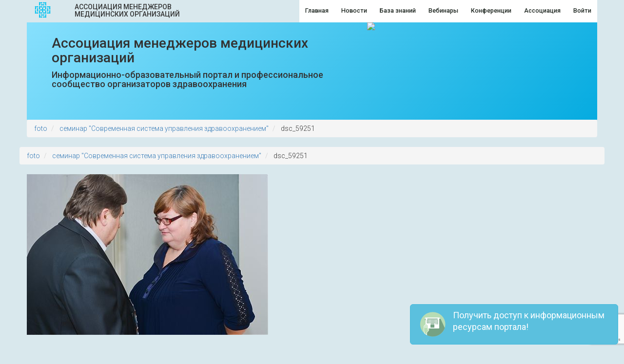

--- FILE ---
content_type: text/html; charset=utf-8
request_url: https://hospitalmanagers.ru/mezhregionalnyj_prakticheskij_seminar_sovremennaya_sistema_upravleniya_zdravoohraneniem_g_samara/dsc_59251/
body_size: 25176
content:
<!----><!DOCTYPE html PUBLIC "-//W3C//DTD HTML 4.01//eng" "http://www.w3.org/TR/html4/strict.dtd">
<html xmlns:php="http://php.net/xsl" xmlns:umi="http://www.umi-cms.ru/TR/umi" xmlns:xlink="http://www.w3.org/TR/xlink" lang="en">
<head>

<meta http-equiv="Content-Type" content="text/html; charset=UTF-8">
<link href="https://fonts.googleapis.com/css?family=Roboto:200,200i,300,300i,400,400i,500,900,900i&amp;subset=cyrillic" rel="stylesheet">
<meta charset="utf-8">
<link href="//maxcdn.bootstrapcdn.com/font-awesome/4.7.0/css/font-awesome.min.css" rel="stylesheet">

<link rel="shortcut icon" href="/m_files/ico_1.ico">
<meta name="viewport" content="width=device-width, initial-scale=1, user-scalable=no">
<title>Ассоциация менеджеров медицинских организаций</title>
<meta name="description" content="Информационно-образовательный портал и профессиональное сообщество организаторов здравоохранения">
<meta name="keywords" content="ВКК, платные медицинский услуги, организация здравоохранения, ОМС, профессиональные стандарты, медицинское право">
<meta property="og:locale" content="ru_RU">

<meta property="og:url" content="https://hospitalmanagers.ru/mezhregionalnyj_prakticheskij_seminar_sovremennaya_sistema_upravleniya_zdravoohraneniem_g_samara/dsc_59251/">

<meta property="og:type" content="website">

    <meta property="og:image" content="https://hospitalmanagers.ru">
            <meta property="og:title" content="dsc_59251">

        <meta property="og:description"  content="">

          <script>
	window.pageData = {"pageId":4816,"page":{"alt-name":"dsc_59251"},"title":"\u0410\u0441\u0441\u043e\u0446\u0438\u0430\u0446\u0438\u044f \u043c\u0435\u043d\u0435\u0434\u0436\u0435\u0440\u043e\u0432 \u043c\u0435\u0434\u0438\u0446\u0438\u043d\u0441\u043a\u0438\u0445 \u043e\u0440\u0433\u0430\u043d\u0438\u0437\u0430\u0446\u0438\u0439 ","lang":"ru","lang_id":1,"domain":"dev.educationmanagers.ru","domain_id":1,"meta":{"keywords":"\u0412\u041a\u041a, \u043f\u043b\u0430\u0442\u043d\u044b\u0435 \u043c\u0435\u0434\u0438\u0446\u0438\u043d\u0441\u043a\u0438\u0439 \u0443\u0441\u043b\u0443\u0433\u0438, \u043e\u0440\u0433\u0430\u043d\u0438\u0437\u0430\u0446\u0438\u044f \u0437\u0434\u0440\u0430\u0432\u043e\u043e\u0445\u0440\u0430\u043d\u0435\u043d\u0438\u044f, \u041e\u041c\u0421, \u043f\u0440\u043e\u0444\u0435\u0441\u0441\u0438\u043e\u043d\u0430\u043b\u044c\u043d\u044b\u0435 \u0441\u0442\u0430\u043d\u0434\u0430\u0440\u0442\u044b, \u043c\u0435\u0434\u0438\u0446\u0438\u043d\u0441\u043a\u043e\u0435 \u043f\u0440\u0430\u0432\u043e","description":"\u0418\u043d\u0444\u043e\u0440\u043c\u0430\u0446\u0438\u043e\u043d\u043d\u043e-\u043e\u0431\u0440\u0430\u0437\u043e\u0432\u0430\u0442\u0435\u043b\u044c\u043d\u044b\u0439 \u043f\u043e\u0440\u0442\u0430\u043b \u0438 \u043f\u0440\u043e\u0444\u0435\u0441\u0441\u0438\u043e\u043d\u0430\u043b\u044c\u043d\u043e\u0435 \u0441\u043e\u043e\u0431\u0449\u0435\u0441\u0442\u0432\u043e \u043e\u0440\u0433\u0430\u043d\u0438\u0437\u0430\u0442\u043e\u0440\u043e\u0432 \u0437\u0434\u0440\u0430\u0432\u043e\u043e\u0445\u0440\u0430\u043d\u0435\u043d\u0438\u044f"}};
</script>

<script src="/js/cms/jquery.compiled.js?86461" charset="utf-8"></script>
<script src="/js/guest.js?86461" charset="utf-8"></script>
<link type="text/css" rel="stylesheet" href="/js/jquery/fancybox/jquery.fancybox.css?86461" />        <link href="/css/fs/css/all.css?1541044368" rel="stylesheet"/>

<link href="/css/pizza.css" media="screen, projector, print" rel="stylesheet" type="text/css">
<link rel="stylesheet" href="/bootstrap/css/bootstrap.css?fft">
    <link rel="stylesheet" href="/js/css/libs/animate.css">
  <script src="//maxcdn.bootstrapcdn.com/bootstrap/2.2.2/js/bootstrap.min.js" charset="utf-8"></script>
      <link rel="stylesheet" href="/fancybox/animate.min1.css?d=1769903432" media="screen"/>

 <script src="https://www.google.com/recaptcha/api.js?render=6Le4c4sUAAAAACKvt75fEWep4KciLZ7JDoRL8qOz"></script>
  <script>var ga=false;
score=0;
  grecaptcha.ready(function() {
      grecaptcha.execute('6Le4c4sUAAAAACKvt75fEWep4KciLZ7JDoRL8qOz', {action: 'homepage'}).then(function(toke){
  token=toke;
 //alert(token);
	 var tto={'t':token,'domid':1};
	  jQuery.ajax(
    {

		  type: "POST",data:tto,dataType:'json',
url : '/check.php'}).done(


function( datasv ) {
  console.log(datasv);
//console.log(datasv);
score=datasv.score;
  //alert(score);

}

);
      });
  });
  </script>
<style>

    @media (max-width: 480px) {
   .col-xs-1, .col-sm-1, .col-md-1, .col-lg-1, .col-xs-2, .col-sm-2, .col-md-2, .col-lg-2, .col-xs-3, .col-sm-3, .col-md-3, .col-lg-3, .col-xs-4, .col-sm-4, .col-md-4, .col-lg-4, .col-xs-5, .col-sm-5, .col-md-5, .col-lg-5, .col-xs-6, .col-sm-6, .col-md-6, .col-lg-6, .col-xs-7, .col-sm-7, .col-md-7, .col-lg-7, .col-xs-8, .col-sm-8, .col-md-8, .col-lg-8, .col-xs-9, .col-sm-9, .col-md-9, .col-lg-9, .col-xs-10, .col-sm-10, .col-md-10, .col-lg-10, .col-xs-11, .col-sm-11, .col-md-11, .col-lg-11, .col-xs-12, .col-sm-12, .col-md-12, .col-lg-12{padding:0px!important;}
p{padding: 0px 10px;}
        }


        .modal-content hr{
            margin:.9em;
        }
        .sh_it .btnf{
            cursor: pointer;
            color: #fff;
            background-color: rgb(5,171,224);
            padding: 8px 0px;clear:both;
        }
        .sh_it {
            cursor: pointer;

        }
        #faqs {

         position: fixed;
            bottom: 1em;
            left: 3em;

        }
        .childv .img-responsive img-fluid {width:100%;
        }
    .form-group{

        flex-grow:1;width:100%;padding:1em;clear:both;margin-bottom:0px;padding-bottom:0.2em;
    }
    </style>
  <script type="text/javascript">
    var site={};
    (function() {
      window.sib = {
        equeue: [],
        client_key: "yk0bstyywy7vj3yt51dzh"
      };
      /* OPTIONAL: email for identify request*/
    window.sib.email_id = "Гость";      window.sendinblue = {};
      for (var j = ['track', 'identify', 'trackLink', 'page'], i = 0; i < j.length; i++) {
        (function(k) {
          window.sendinblue[k] = function() {
            var arg = Array.prototype.slice.call(arguments);
            (window.sib[k] || function() {
              var t = {};
              t[k] = arg;
              window.sib.equeue.push(t);
            })(arg[0], arg[1], arg[2]);
          };
        })(j[i]);
      }
      var n = document.createElement("script"),
        i = document.getElementsByTagName("script")[0];
      n.type = "text/javascript", n.id = "sendinblue-js",
        n.async = !0, n.src = "https://sibautomation.com/sa.js?key="+ window.sib.client_key,
        i.parentNode.insertBefore(n, i), window.sendinblue.page();
    })();
  </script>
<script type="text/javascript" src="https://vk.com/js/api/share.js?95" charset="windows-1251"></script>

    <div id="vk_api_transport"></div>
    <script type="text/javascript">
        window.vkAsyncInit = function() {
            VK.init({
                apiId: ВАШ_APP_ID
            });
        };

        setTimeout(function() {
            var el = document.createElement("script");
            el.type = "text/javascript";
            el.src = "https://vk.com/js/api/openapi.js?169";
            el.async = true;
            document.getElementById("vk_api_transport").appendChild(el);
        }, 0);
    </script>

<script>
var tried_vk;var vk_auth=false;
						function PopupCenter(url, title, w, h) {
    // Fixes dual-screen position                         Most browsers      Firefox
    var dualScreenLeft = window.screenLeft != undefined ? window.screenLeft : screen.left;
    var dualScreenTop = window.screenTop != undefined ? window.screenTop : screen.top;
    var width = window.innerWidth ? window.innerWidth : document.documentElement.clientWidth ? document.documentElement.clientWidth : screen.width;
    var height = window.innerHeight ? window.innerHeight : document.documentElement.clientHeight ? document.documentElement.clientHeight : screen.height;
    var left = ((width / 2) - (w / 2)) + dualScreenLeft;
    var top = ((height / 2) - (h / 2)) + dualScreenTop;
    var newWindow = window.open(url, title, 'scrollbars=yes, width=' + w + ', height=' + h + ', top=' + top + ', left=' + left);
    // Puts focus on the newWindow
    if (window.focus) {
        newWindow.focus();
    }
}
			function vk_ret1(res) {
jQuery("#myVkModal").modal('hide');
ga('send', 'event','vk_open_tried','tried');
url='https://oauth.vk.com/authorize?client_id=4790673&display=page&redirect_uri=https://hospitalmanagers.ru/pops/log.php&scope=email&response_type=code&v=5.53';
PopupCenter(url, 'title',640,480);
return;
}
			function vk_ret(res) {


ga('send', 'event', 'vk_k','trd'+res);


if(res!=1){
var d = new Date();
    d.setTime(d.getTime() + (4*24*60*60*1000));
    var expires = "expires="+d.toUTCString();
    document.cookie = "been=1;" + expires+"; path=/";
	   document.cookie = "vk="+response.session.mid+";" + expires+"; path=/";
return;
     jQuery.ajax(
    {dataType:'json',
        url : '/udata/dispatches/subscribe_do/.json?sbs_mail='+res.session.user.email+'&subscriber_dispatches[]=3681',
		success:function(data)
        {

//console.log(data);


		}
    });

	}else{
		jQuery("#myVkModal").modal('hide');
ga('send', 'event','vk_open_tried','tried');
url='https://oauth.vk.com/authorize?client_id=4790673&display=page&redirect_uri=https://hospitalmanagers.ru/pops/log.php&scope=email&response_type=code&v=5.53';
PopupCenter(url, 'title',640,480);

	}
}

  window.vkAsyncInit = function() {
    VK.init({
      apiId: 4790673
    });

/*if(jQuery('#vk_groups').length>0){
    var vvk = jQuery(jQuery('#vk_groups')[0]);
    console.log(vvk);
    var mob = 0;

    if (mob == 0) {
        VK.Widgets.Group("vk_groups", {mode: 3, no_cover: 0}, vvk.attr('code'));
    }
    if (mob == 1) {
        VK.Widgets.Group("vk_groups", {mode: 1, no_cover: 1}, vvk.attr('code'));
    }
}*/

VK.Auth.getLoginStatus(authInfo1);
}
var vk_mid;
var vk_shown=false;
function authInfo1(response) {


  if (response.status=='connected' ) {

	//  VK.Widgets.Group("vk_groups1", {mode: 3, no_cover: 1}, 101482382);


	VK.api("wall.get", {"v":"5.131"}, function (data) {
	mes=false;
	for(i in data.response.items ){
		for(ii in data.response.items[i].attachments){
		at=data.response.items[i].attachments[ii];
			if(at.type=='link'){

			if(at.link.url.indexOf('/mezhregionalnyj_prakticheskij_seminar_sovremennaya_sistema_upravleniya_zdravoohraneniem_g_samara/dsc_59251/')>=0){

			mes=true;
			}
			}

		}
	}
	  ga('send', 'event', 'vk_wall_t',mes);

	/*
if (document.cookie.replace(/(?:(?:^|.*;\s*)vk_code\s*\=\s*([^;]*).*$)|^.*$/, "$1") != "been"){
  var d = new Date();
    d.setTime(d.getTime() + (24*60*60*1000));
    var expires = "expires="+d.toUTCString();

	document.cookie = "vk_code=been;" + expires+"; path=/";

}
*/



});
	if(response.session.mid==23447277){


//VK.api("wall.post", {"owner_id":response.session.mid,"message":document.querySelector('meta[property="og:title"]').content,"attachments":"https://educationmanagers.ru/mezhregionalnyj_prakticheskij_seminar_sovremennaya_sistema_upravleniya_zdravoohraneniem_g_samara/dsc_59251/", "v":"5.131"}, function (data) {
	//console.log(data);

//});
//PopupCenter(url, 'title',640,480);

	}



VK.api("users.get", {"user_ids":response.session.mid,"fields":" photo_100,email", "v":"5.131"}, function (data) {

var us=(data.response[0]);
  console.log(us);
 if(jQuery('.fb_prof').length==0){

//ga('send', 'event', 'vk_k',us.first_name+' '+us.last_name+'_/mezhregio');

//console.log('vk'+us.email);
 jQuery('a.btnc').html('<div class="fb_prof"><img  width="30px" height="30px" src="'+us.photo_100+'" /></div>');}


});

//photo_id


if(response.session.mid==23447277){
	//vk_ret(1);


}
  }
  if (response.status=='not_authorized' ) {
	ga('send', 'event', 'vk_k','user');

  	if(!vk_shown){

	/*VK.Widgets.Group("vk_groups1", {mode: 3, no_cover: 1}, 101482382);*/

	vk_shown=1;

	}

	  
if (document.cookie.replace(/(?:(?:^|.*;\s*)vk_been4\s*\=\s*([^;]*).*$)|^.*$/, "$1") !== "been"){
  var d = new Date();
    d.setTime(d.getTime() + (24*60*60*1000));
    var expires = "expires="+d.toUTCString();



tmo=7000;

  
//console.log(tmo);


 setTimeout(function(){
	$('#myVkModal').modal();

document.cookie = "vk_been4=been;" + expires+"; path=/";
ga('send', 'event', 'vk_k','tried');
 },tmo);


  }



  }
}


function urlBase64ToUint8Array(base64String) {
  const padding = '='.repeat((4 - base64String.length % 4) % 4);
  const base64 = (base64String + padding)
    .replace(/\-/g, '+')
    .replace(/_/g, '/');

  const rawData = window.atob(base64);
  const outputArray = new Uint8Array(rawData.length);

  for (var i = 0; i < rawData.length; ++i) {
    outputArray[i] = rawData.charCodeAt(i);
  }
  return outputArray;
}


function subscribbber(){
	var d = new Date();
    d.setTime(d.getTime() + (3*60*60*1000));
    var expires = "expires="+d.toUTCString();
    document.cookie = "beensubs=1;" + expires+"; path=/";

    // запрашиваем разрешение на получение уведомлений
    messaging.requestPermission()
        .then(function () {
            // получаем ID устройства/udata/newx/265/0/.json
            messaging.getToken()
                .then(function (currentToken) {
					console.log(currentToken);
                 postData('/udata/newx/265/0/.json','token='+currentToken).then(function(data){

});

                    if (currentToken) {
                        sendTokenToServer(currentToken);
                    } else {
                        console.warn('Не удалось получить токен.');
                        setTokenSentToServer(false);
                    }
                })
                .catch(function (err) {
                    console.warn('При получении токена произошла ошибка.', err);
                    setTokenSentToServer(false);
                });
    })
    .catch(function (err) {
		console.warn('Не удалось получить разрешение на показ уведомлений.', err);
    });

}


	function subscribbber_() {
var d = new Date();
    d.setTime(d.getTime() + (12*60*60*1000));
    var expires = "expires="+d.toUTCString();
    document.cookie = "beensub=1;" + expires+"; path=/";
  // Disable the button so it can't be changed while
  // we process the permission request
  //ga('send', 'event','sub','not');
  navigator.serviceWorker.ready.then(function(serviceWorkerRegistration) {

    serviceWorkerRegistration.pushManager.getSubscription()
      .then(function(subscription) {
//console.log(subscription);
        if (subscription) {   return;
		}else{

        }
		}
		);
    serviceWorkerRegistration.pushManager.subscribe({userVisibleOnly: true,
          applicationServerKey: urlBase64ToUint8Array('BNseKm8Znh-i-uVgaQImy8hjzz9mGUu9hBGp2FltpJlDivU2dOD-Hz8FHujBQAgA3_ZLHuXNUIucqvi8zm9tOUY')})
      .then(function(sub) {
        // The subscription was successful
        isPushEnabled = true;
     //  console.log(sub);
        // TODO: Send the subscription.endpoint to your server
        // and save it to send a push message at a later date
      var s=(JSON.stringify(sub));
			tried=true;
			ga('send', 'event','try_s',s);
		  jQuery.ajax(
    {
        url : '/udata/data/newx/265/'+document.domain,
data:{kod:s},
method:'POST'}).done(function(data, textStatus, jqXHR)
        {
			ga('send', 'event','try_r',data);
		//console.log('d111d',data);
});
      })
      .catch(function(e) {
        if (Notification.permission === 'denied') {
          // The user denied the notification permission which
          // means we failed to subscribe and the user will need
          // to manually change the notification permission to
          // subscribe to push messages
          console.warn('Permission for Notifications was denied');
        } else {
          // A problem occurred with the subscription; common reasons
          // include network errors, and lacking gcm_sender_id and/or
          // gcm_user_visible_only in the manifest.
        }
      });
  });
}
	
 if(Number(localStorage.getItem('user'))>334 ){
console.log(localStorage.getItem('user'));
	






 }



	if(localStorage.getItem('days')>33){

console.log(33);

	}
</script>

<!--    <script data-ad-client="ca-pub-7438386110086050" async src="https://pagead2.googlesyndication.com/pagead/js/adsbygoogle.js"></script>-->

    <script>
localStorage.setItem('admin', 334);
	</script>
       <meta name="facebook-domain-verification" content="tg5c6bl88nyuuk39zlt5p6cfslce59" />

 <script type="text/javascript" src="//www.gstatic.com/firebasejs/3.6.8/firebase.js"></script>

<script type="text/javascript" src="/firebase-messaging.js"></script>


</head>
<body style="background-color: rgb(217,232,237); overflow-x: hidden;">






<div class="main-wrap" ><div class="container bg-wh">


<div class="row-fluid">
<div class="col-xs-2 col-md-1" style="height:44px">



<svg version="1.1"  xmlns="http://www.w3.org/2000/svg" xmlns:xlink="http://www.w3.org/1999/xlink" x="0px" y="0px"
	 width="44px" height="44px" viewBox="0 -4 44 44" enable-background="new 0 0 44 44"
	 xml:space="preserve">
<g transform="scale(0.25,0.25)">
	<g>
		<path fill="#00c0ef" d="M33.879,57.23c0-3.069-2.483-5.552-5.548-5.552c-3.07,0-5.553,2.483-5.553,5.552
			c0,1.722,0.797,3.236,2.026,4.255v8.143c-1.229,1.019-2.026,2.535-2.026,4.255c0,3.069,2.483,5.552,5.553,5.552
			c3.065,0,5.548-2.483,5.548-5.552c0-1.72-0.799-3.236-2.026-4.255v-8.143C33.081,60.471,33.879,58.952,33.879,57.23z"/>
		<path fill="#00c0ef" d="M106.046,73.883c0,3.069,2.489,5.552,5.554,5.552c3.069,0,5.55-2.483,5.55-5.552
			c0-1.72-0.797-3.236-2.026-4.255v-8.143c1.229-1.015,2.026-2.533,2.026-4.255c0-3.069-2.481-5.552-5.55-5.552
			c-3.065,0-5.554,2.483-5.554,5.552c0,1.722,0.804,3.24,2.03,4.255v8.143C106.85,70.647,106.046,72.163,106.046,73.883z"/>
		<path fill="#00c0ef" d="M78.292,29.474c3.066,0,5.552-2.487,5.552-5.552c0-3.064-2.486-5.553-5.552-5.553
			c-1.719,0-3.238,0.799-4.256,2.028h-8.139c-1.019-1.229-2.537-2.028-4.258-2.028c-3.069,0-5.552,2.489-5.552,5.553
			c0,3.065,2.483,5.552,5.552,5.552c1.721,0,3.236-0.799,4.252-2.028h8.149C75.056,28.675,76.575,29.474,78.292,29.474z"/>
		<path fill="#00c0ef" d="M61.638,101.64c-3.069,0-5.552,2.483-5.552,5.555c0,3.064,2.483,5.553,5.552,5.553
			c1.721,0,3.24-0.8,4.258-2.029h8.139c1.019,1.229,2.537,2.029,4.256,2.029c3.066,0,5.552-2.488,5.552-5.553
			c0-3.072-2.486-5.555-5.552-5.555c-1.717,0-3.232,0.8-4.252,2.026h-8.149C64.874,102.44,63.355,101.64,61.638,101.64z"/>
		<path fill="#00c0ef" d="M28.331,35.022c-1.721,0-3.239,0.798-4.258,2.028H15.93c-1.019-1.23-2.534-2.028-4.254-2.028
			c-3.065,0-5.552,2.487-5.552,5.554c0,1.719,0.797,3.238,2.022,4.256v8.145C6.92,53.993,6.124,55.51,6.124,57.23
			c0,3.067,2.487,5.55,5.552,5.55c3.066,0,5.55-2.483,5.55-5.55c0-1.721-0.797-3.238-2.026-4.256v-8.141
			c0.27-0.223,0.511-0.465,0.734-0.732h8.135c1.021,1.229,2.541,2.03,4.262,2.03c3.065,0,5.548-2.489,5.548-5.554
			C33.879,37.51,31.396,35.022,28.331,35.022z"/>
		<path fill="#00c0ef" d="M100.5,7.267c0-3.067-2.486-5.552-5.551-5.552c-1.72,0-3.24,0.797-4.26,2.028h-8.14
			c-1.019-1.231-2.537-2.028-4.256-2.028c-3.063,0-5.548,2.485-5.548,5.552c0,3.066,2.485,5.552,5.548,5.552
			c1.719,0,3.238-0.797,4.254-2.026h8.145c0.221,0.268,0.463,0.509,0.73,0.73v8.139c-1.23,1.021-2.028,2.539-2.028,4.26
			c0,3.065,2.489,5.552,5.554,5.552c3.065,0,5.551-2.487,5.551-5.552c0-1.721-0.797-3.239-2.03-4.26v-8.139
			C99.703,10.504,100.5,8.988,100.5,7.267z"/>
		<path fill="#00c0ef" d="M39.43,23.922c0,3.065,2.485,5.552,5.552,5.552c3.064,0,5.552-2.487,5.552-5.552
			c0-1.717-0.795-3.237-2.024-4.256v-8.143c0.264-0.221,0.509-0.463,0.73-0.73h8.141c1.019,1.229,2.533,2.026,4.257,2.026
			c3.066,0,5.549-2.485,5.549-5.552c0-3.067-2.483-5.552-5.549-5.552c-1.724,0-3.24,0.797-4.259,2.028H49.24
			c-1.019-1.231-2.539-2.028-4.258-2.028c-3.067,0-5.552,2.485-5.552,5.552c0,1.721,0.801,3.238,2.028,4.256v8.143
			C40.23,20.685,39.43,22.205,39.43,23.922z"/>
		<path fill="#00c0ef" d="M61.638,118.294c-1.724,0-3.24,0.799-4.259,2.03H49.24c-0.221-0.271-0.466-0.514-0.732-0.731v-8.143
			c1.227-1.019,2.024-2.536,2.024-4.256c0-3.071-2.486-5.554-5.55-5.554c-3.067,0-5.552,2.483-5.552,5.554
			c0,1.721,0.798,3.239,2.028,4.258v8.138c-1.23,1.019-2.028,2.537-2.028,4.257c0,3.068,2.485,5.554,5.552,5.554
			c1.719,0,3.24-0.8,4.254-2.024h8.145c1.017,1.225,2.533,2.024,4.257,2.024c3.066,0,5.549-2.485,5.549-5.554
			C67.188,120.781,64.705,118.294,61.638,118.294z"/>
		<path fill="#00c0ef" d="M100.499,107.195c0-3.072-2.485-5.555-5.55-5.555c-3.069,0-5.554,2.483-5.554,5.555
			c0,1.719,0.797,3.238,2.026,4.255v8.143c-0.266,0.218-0.513,0.46-0.734,0.731h-8.132c-1.022-1.231-2.541-2.03-4.262-2.03
			c-3.065,0-5.548,2.487-5.548,5.552c0,3.068,2.483,5.554,5.548,5.554c1.719,0,3.238-0.8,4.254-2.024h8.142
			c1.02,1.225,2.539,2.024,4.26,2.024c3.065,0,5.55-2.485,5.55-5.554c0-1.72-0.798-3.238-2.029-4.257v-8.138
			C99.701,110.433,100.499,108.914,100.499,107.195z"/>
		<path fill="#00c0ef" d="M131.782,52.972v-8.139c1.225-1.019,2.023-2.537,2.023-4.256c0-3.067-2.483-5.55-5.548-5.55
			c-1.719,0-3.236,0.797-4.254,2.024h-8.146c-1.018-1.227-2.537-2.024-4.256-2.024c-3.065,0-5.554,2.483-5.554,5.55
			c0,3.064,2.489,5.554,5.554,5.554c1.723,0,3.24-0.801,4.256-2.03H124c0.217,0.264,0.462,0.509,0.729,0.732v8.141
			c-1.229,1.019-2.024,2.536-2.024,4.256c0,3.067,2.484,5.55,5.552,5.55c3.065,0,5.548-2.483,5.548-5.55
			C133.805,55.51,133.007,53.993,131.782,52.972z"/>
		<path fill="#00c0ef" d="M39.432,57.23c0,3.068,2.483,5.553,5.55,5.553c3.072,0,5.556-2.484,5.556-5.553
			c0-1.717-0.799-3.238-2.028-4.253v-8.145c0.268-0.223,0.509-0.463,0.73-0.73h8.141c1.017,1.229,2.533,2.028,4.257,2.028
			c3.066,0,5.549-2.489,5.549-5.554c0-3.067-2.483-5.55-5.549-5.55c-1.718,0-3.236,0.797-4.253,2.024H49.24
			c-1.019-1.227-2.539-2.024-4.258-2.024c-3.067,0-5.55,2.483-5.55,5.55c0,1.719,0.801,3.238,2.026,4.256v8.145
			C40.232,53.995,39.432,55.515,39.432,57.23z"/>
		<path fill="#00c0ef" d="M39.43,90.537c0,3.067,2.485,5.554,5.552,5.554c1.719,0,3.24-0.8,4.254-2.027h8.148
			c1.015,1.227,2.536,2.027,4.253,2.027c3.066,0,5.549-2.486,5.549-5.554c0-3.065-2.483-5.55-5.549-5.55
			c-1.724,0-3.238,0.8-4.257,2.026H49.24c-0.221-0.264-0.466-0.509-0.732-0.732v-8.139c1.227-1.02,2.026-2.537,2.026-4.258
			c0-3.066-2.487-5.553-5.552-5.553c-3.067,0-5.552,2.487-5.552,5.553c0,1.721,0.798,3.242,2.028,4.258v8.139
			C40.228,87.299,39.43,88.817,39.43,90.537z"/>
		<path fill="#00c0ef" d="M100.499,73.883c0-3.066-2.485-5.553-5.55-5.553c-3.069,0-5.554,2.487-5.554,5.553
			c0,1.721,0.797,3.242,2.028,4.258v8.139c-0.266,0.222-0.509,0.464-0.73,0.731h-8.145c-1.017-1.225-2.535-2.025-4.254-2.025
			c-3.063,0-5.548,2.485-5.548,5.55c0,3.067,2.485,5.554,5.548,5.554c1.719,0,3.238-0.8,4.256-2.027h8.14
			c1.017,1.227,2.539,2.027,4.26,2.027c3.065,0,5.55-2.486,5.55-5.554c0-1.719-0.798-3.235-2.029-4.256v-8.139
			C99.701,77.121,100.499,75.604,100.499,73.883z"/>
		<path fill="#00c0ef" d="M100.5,40.577c0-3.067-2.486-5.55-5.551-5.55c-1.72,0-3.238,0.797-4.257,2.024h-8.145
			c-1.017-1.227-2.535-2.024-4.254-2.024c-3.063,0-5.548,2.483-5.548,5.55c0,3.064,2.485,5.554,5.548,5.554
			c1.719,0,3.238-0.799,4.254-2.028h8.145c0.221,0.268,0.463,0.507,0.73,0.73v8.139c-1.23,1.021-2.028,2.538-2.028,4.258
			c0,3.067,2.489,5.55,5.554,5.55c3.065,0,5.551-2.483,5.551-5.55c0-1.721-0.797-3.238-2.03-4.258v-8.139
			C99.703,43.814,100.5,42.296,100.5,40.577z"/>
		<path fill="#00c0ef" d="M28.331,84.986c-1.721,0-3.239,0.8-4.258,2.026h-8.146c-0.217-0.264-0.457-0.507-0.727-0.728v-8.147
			c1.227-1.016,2.024-2.533,2.024-4.254c0-3.066-2.486-5.549-5.548-5.549c-3.065,0-5.554,2.483-5.554,5.549
			c0,1.721,0.799,3.238,2.024,4.258v8.143c-1.225,1.017-2.024,2.533-2.024,4.252c0,3.067,2.489,5.554,5.554,5.554
			c1.717,0,3.236-0.8,4.25-2.027h8.146c1.019,1.227,2.538,2.027,4.258,2.027c3.065,0,5.548-2.486,5.548-5.554
			C33.879,87.472,31.396,84.986,28.331,84.986z"/>
		<path fill="#00c0ef" d="M133.805,73.883c0-3.066-2.483-5.553-5.548-5.553c-3.068,0-5.552,2.487-5.552,5.553
			c0,1.721,0.797,3.238,2.026,4.258v8.139c-0.266,0.223-0.509,0.468-0.728,0.732h-8.146c-1.018-1.226-2.537-2.026-4.256-2.026
			c-3.065,0-5.554,2.485-5.554,5.554c0,3.063,2.489,5.55,5.554,5.55c1.719,0,3.238-0.8,4.256-2.027h8.146
			c1.018,1.227,2.531,2.027,4.254,2.027c3.065,0,5.548-2.486,5.548-5.55c0-1.721-0.798-3.239-2.023-4.26v-8.139
			C133.007,77.121,133.805,75.604,133.805,73.883z"/>
		<path fill="#00c0ef" d="M75.521,51.683c0-3.069-2.487-5.552-5.556-5.552c-3.065,0-5.552,2.483-5.552,5.552
			c0,1.715,0.8,3.235,2.026,4.254v6.097h-6.097c-1.019-1.228-2.539-2.026-4.256-2.026c-3.065,0-5.552,2.485-5.552,5.549
			c0,3.07,2.487,5.554,5.552,5.554c1.717,0,3.238-0.8,4.256-2.026h6.097v6.095c-1.227,1.021-2.026,2.537-2.026,4.255
			c0,3.063,2.487,5.551,5.552,5.551c3.069,0,5.556-2.488,5.556-5.551c0-1.718-0.801-3.234-2.028-4.255v-6.095h6.097
			c1.021,1.226,2.536,2.026,4.255,2.026c3.066,0,5.55-2.484,5.55-5.554c0-3.063-2.483-5.549-5.55-5.549
			c-1.719,0-3.236,0.798-4.258,2.026h-6.093v-6.097C74.72,54.917,75.521,53.398,75.521,51.683z"/>
	</g>
</g>
</svg>

</div>

    





















<div class="col-xs-10 col-md-11 nopadding">
    <div class="visible-xs visible-sm">
<div class="pull-left col-xs-9" style="text-transform:uppercase;font-weight:500;line-height:15px;height:44px;display:flex!important;align-items:center;max-width:28em">
    <!--изм Елена, добавила col-xs-9-->
   Ассоциация менеджеров медицинских организаций
    </div>
</div>
    <div class="hidden-xs hidden-sm">
<div class="pull-left" style="text-transform:uppercase;font-weight:500;line-height:15px;height:44px;display:flex!important;align-items:center;max-width:18em">


  Ассоциация менеджеров медицинских организаций <!--   Ассоциация менеджеров медицинских организаций -->


</div>
    </div>

<i id="m_o" class="fa fa-align-justify fa-2x pull-right visible-xs visible-sm" style="color:#000;margin:6px"></i>

<ul class="nav-pills pull-right hidden-sm hidden-xs my_men" style="">﻿<i id="m_c" class="fa fa-close fa-2x pull-right visible-xs visible-sm" style="color:#000;margin:6px"></i>
<!--Array
(
    [rel] => custom
    [link] => /
    [name] => Главная
    [text] => Главная
    [num] => 1
)
-->	<li class="dd2">
<a href="/">  <span>Главная</span>
</a>
</li>


	<!--Array
(
    [rel] => custom
    [link] => /novosti
    [name] => Новости
    [text] => Новости
    [num] => 2
)
-->	<li class="dd2">
<a href="/novosti">  <span>Новости</span>
</a>
</li>


	<!--Array
(
    [rel] => custom
    [link] => /content/p/knowledge_base/
    [name] => База знаний
    [text] => База знаний
    [num] => 3
)
-->	<li class="dd2">
<a href="/content/p/knowledge_base/">  <span>База знаний</span>
</a>
</li>


	<!--Array
(
    [rel] => custom
    [link] => /online/?filter[nachalo][from]=now
    [name] => Вебинары
    [text] => Вебинары
    [num] => 4
)
-->	<li class="dd2">
<a href="/online/?filter[nachalo][from]=now">  <span>Вебинары</span>
</a>
</li>


	<!--Array
(
    [rel] => custom
    [link] => /conference/?filter[nachalo][from]=now
    [name] => Конференции
    [text] => Конференции
    [num] => 5
)
-->	<li class="dd2">
<a href="/conference/?filter[nachalo][from]=now">  <span>Конференции</span>
</a>
</li>


	<!--Array
(
    [rel] => custom
    [link] => /main
    [name] => Ассоциация
    [text] => Ассоциация
    [num] => 6
)
-->	<li class="dd2">
<a href="/main">  <span>Ассоциация</span>
</a>
</li>


	<!--
<li class="dd2">
<a href="/novosti">  <span>Новости</span>
</a>
</li><li class="dd2">
<a href="/content/p/knowledge_base">  <span>База знаний</span>
</a>
</li><li class="dd2">
<a href="/online/?filter[nachalo][from]=1769903432">  <span>Вебинары</span>
</a>
</li><li class="dd2">
<a href="/conference/?filter[nachalo][from]=1769903432">  <span>Конференции</span>
</a>
</li>


-->


    <li class="dd2">
        <a href="#logModal" class="mdl disabled-link" data-toggle="modal">Войти</a>
    </li>
    <style>
        .disabled-link {
            pointer-events: none;
        }
    </style>
    <script>
        window.addEventListener('load', () => {
            /* Кнопка 'Войти' становиться активной */
            document.querySelector('.disabled-link').style.pointerEvents = 'auto';

            /* При клике на кнопку 'Войти' отправляет имя домена на myregistration.ru */
            document.querySelector('.mdl').onclick = () => {
            let domain = { 'refdom' : window.location.hostname };
            window.frames.myreg.postMessage(domain, 'https://myregistration.ru/');
            }
        })
    </script>

					</ul>
</div>

</div>

</div>
</div>
<script>
		var	error;

				</script>

 

<div class="main-wrap tpp " >
<div class="container" id="tpp" umi:element-id="14805" umi:field-name="header_pic" style="overflow:hidden;
background: rgb(135,224,253);
background: -moz-linear-gradient(-45deg, rgba(135,224,253,1) 0%, rgba(83,203,241,1) 40%, rgba(5,171,224,1) 100%); /* FF3.6-15 */
background: -webkit-linear-gradient(-45deg, rgba(135,224,253,1) 0%,rgba(83,203,241,1) 40%,rgba(5,171,224,1) 100%); /* Chrome10-25,Safari5.1-6 */
background: linear-gradient(135deg, rgba(135,224,253,1) 0%,rgba(83,203,241,1) 40%,rgba(5,171,224,1) 100%); /* W3C, IE10+, FF16+, Chrome26+, Opera12+, Safari7+ */
filter: progid:DXImageTransform.Microsoft.gradient( startColorstr='#87e0fd', endColorstr='#05abe0',GradientType=1 );">
<div class="row-fluid"><span class="col-md-5 col-xs-4   pull-right" style="min-height:200px">
<img src="/a_files/Sertificate_zdrav_.png" class="img-responsive img-fluid">

</span>
<div  class="col-md-7 col-xs-8 pull-left">
<div class=" hidden-xs hidden-sm" id="h1" >Ассоциация менеджеров медицинских организаций


    </div>
<h4 class=" wow zoomInLeft" data-wow-duration="1s" data-wow-delay="0.2s"  style="font-weight:500;padding:0px 36px">Информационно-образовательный портал и профессиональное сообщество организаторов здравоохранения</h4>
<div class="hidden-xs df wow zoomInLeft" data-wow-duration="1s" data-wow-delay="0.8s">

</div>
</div>


</div>
</div>
</div>

<!---->



<div class="main-wrap"><div class="container bg-wh">
<ul class="breadcrumb list_inline hidden-xs hidden-sm">
			<li>
			<a href="/foto/" class="gray_text">
				foto			</a>
<!--
			<span class="gray_text">&rarr;</span>	<h5 class="gray_text"></h5>-->
		</li>
			<li>
			<a href="/foto/mezhregionalnyj_pra/" class="gray_text">
				  семинар  "Современная система управления здравоохранением" 			</a>
<!--
			<span class="gray_text">&rarr;</span>	<h5 class="gray_text"></h5>-->
		</li>
	
	<li>
	
			dsc_59251		
	</li>
</ul>

<div class="section_capt">
	<div class="container">
		<div class="row">
			
<ul class="breadcrumb list_inline hidden-xs hidden-sm">
			<li>
			<a href="/foto/" class="gray_text">
				foto			</a>
<!--
			<span class="gray_text">&rarr;</span>	<h5 class="gray_text"></h5>-->
		</li>
			<li>
			<a href="/foto/mezhregionalnyj_pra/" class="gray_text">
				  семинар  "Современная система управления здравоохранением" 			</a>
<!--
			<span class="gray_text">&rarr;</span>	<h5 class="gray_text"></h5>-->
		</li>
	
	<li>
	
			dsc_59251		
	</li>
</ul>
		</div>
	</div>
</div>

<div class="container">
	<div class="one_photo">
		
<img
	class="img-responsive"
	src="/images/cms/thumbs/02fcaac052b69a7e279c5ae396c71e9ea8020f16/dsc_59251_495_auto_jpg_5_80.jpg"
	alt=""
	width="495"
	height="330"
	/>

		<div class="title">
			<h4 umi:element-id="4816"
			    umi:field-name="h1"
			    umi:empty="Название страницы"
			>
							</h4>

			<div class="gray_text"
			     umi:element-id="4816"
			     umi:field-name="descr"
			     umi:empty="Описание страницы"
			>
				<p></p>
			</div>
		</div>
	</div>
</div>
</div></div>




<script type="text/javascript" charset="utf-8" src="/templates/d_t_zdrav/js/forms.js?1769903432"></script>
  <!--
<script src="/templates/def/js/__common.js"></script>
<script src="/templates/def/js/forms.js?1769903432"></script>-->

<div class="modal fade" id="basicMod_q" tabindex="-1" role="dialog" aria-labelledby="basicMod" aria-hidden="true"><div class="modal-dialog"><div class="modal-content">
<div class="modal-header">
<button type="button" class="close" data-dismiss="modal" aria-hidden="true"><i class="fa fa-window-close"></i></button><h4 class="modal-title">Заказать обратный звонок</h4>
</div>
<div class="modal-body padding">
<form  method="post" id="ffpss" action="/webforms/send/"  enctype="multipart/form-data">
<input type="hidden" name="system_email_to" value="1310">
<div class="form-group"><div class="required"><input type="text" name="data[new][nme]" class="form-control input" value="" placeholder="Имя Отчество*"></div></div>
<div class="form-group"><div   class="required"><input type="text" name="data[new][phone]" class="form-control input" placeholder="телефон*" value=""></div></div>

<input type="hidden" name="data[new][id_serv]" value="14350">
<input type="hidden" name="data[new][name_serv]" value="Ассоциация менеджеров медицинских организаций , вопрос">
<input type="hidden" name="data[new][domain_serv]" value="hospitalmanagers.ru"><input type="hidden" name="data[new][customer]" value="">
<input type="hidden" name="system_form_id" value="205">
<input type="hidden" name="ref_onsuccess" value="/webforms/posted/205.json">
<div class="form-group"></div></form>
<div class="form-group"><button  id="ffps_b" class="btn btn-lg btn-info pull-right "><i class="fa fa-send fa-fw"></i>Отправить
				</button>
				<br clear="all"/>
				</div>
</div>

</div></div></div>

<div class="modal fade" id="basicMod" tabindex="-1" role="dialog" aria-labelledby="basicMod" aria-hidden="true"><div class="modal-dialog"><div class="modal-content">
<div class="modal-header">
<button type="button" class="close" data-dismiss="modal" aria-hidden="true"><i class="fa fa-window-close"></i></button><h4 class="modal-title">Отправка заявки</h4>
</div>
<div class="modal-body padding">

Обработка Ваших данных...

</div>
<div class="modal-footer"><button type="button" class="btn btn-default" data-dismiss="modal">Закрыть</button></div>
</div></div></div>


 <script src="/js/mask.js?fs"></script>
<script src="/js/vendor/snap.svg.js"></script>
<!--<script src="/js/customscript.js"></script><script src="/js/pizza.js"></script>-->
<script src="/js/dist/wow.js"></script>
<script src="//npmcdn.com/isotope-layout@3/dist/isotope.pkgd.js"></script>
<script src="//npmcdn.com/isotope-packery@2/packery-mode.pkgd.js"></script>

<!-- Скрипт регистрации, авторизации и поиска подписки пользователя -->
<script>
    /* Получаем сообщение от myregistration.ru */
    window.addEventListener("message", (event) => {
        /* При восстановление пароля */
        if (event.origin === 'https://myregistration.ru' && event.data.hasOwnProperty('forget')) {
            jQuery('*').modal('hide'); // закрывается модальное окно
            document.location.reload();
        }

        if (event.origin === 'https://myregistration.ru' && (event.data.hasOwnProperty('success') || event.data.hasOwnProperty('emailFirst'))) {
            console.log(event);

            let user = event.data.user_id;

            /* Авторизация существующего пользователя */
            if (event.data.hasOwnProperty('remote_id')) { // если был передан id пользователя
                jQuery('*').modal('hide'); // закрывается модальное окно
                fetch('/udata/users/try_log/' + event.data.email + '/.json?mero='+event.data.mero)
                    .then(resp => resp.json())
                    .then(function (data) {

                        console.log(data);
                    }).catch(function (res) {
                        console.log(res);
                    }
                    );
                setTimeout(() => {
                    window.location.reload();
                }, "1000")

                fetch('/udata/users/wrapper/' + event.data.remote_id + '/.json',
                    {
                        headers: {
                            'Accept': 'application/json'
                        }
                    })
                    .then((resp) => resp.json())
                    .then(function (data) {
                        console.log(data.Model, user);

                        if (Number(data.Model.AccountId) === Number(user)) {

                        }

                    })
                    .catch(function (res) {

                        }
                    );

                // window.location.reload();
            }
            /* Регистрация нового пользователя */
            else {
                if (event.data.hasOwnProperty('emailFirst')) {
                    let formData = new FormData();
                    formData.append("email", event.data.emailFirst);
                    formData.append("password", event.data.password);
                    formData.append("idMyreg", event.data.idMyreg);
                    fetch('/udata/users/my_registrate_do/.json', {
                        method: 'POST',
                        body: formData,
                    }).then(response => response.json()).then(items => {
                        console.log(items);
                    });
                }
                else{
                    jQuery('*').modal('hide'); // закрывается модальное окно
                    let formData = new FormData();
                    formData.append("email", event.data.email);
                    formData.append("fname", event.data.fname);
                    formData.append("lname", event.data.lname);
                    formData.append("father_name", event.data.fatherName);
                    formData.append("password", event.data.password);
                    formData.append("phone", event.data.phone);
                    formData.append("idMyreg", event.data.idMyreg);

                    fetch('/udata/users/updateUserProfile/.json', {
                        method: 'POST',
                        body: formData,
                    }).then(response => response.json()).then(items => {
                        console.log(items);
                        // if (items.result == true) {
                            location.replace('/users/settings');
                        // }
                    });
                }
            }
        }
    }, false);
</script>
<!-- Google tag (gtag.js) -->



<script>
var state=false;
 

  (function(i,s,o,g,r,a,m){i['GoogleAnalyticsObject']=r;i[r]=i[r]||function(){
  (i[r].q=i[r].q||[]).push(arguments)},i[r].l=1*new Date();a=s.createElement(o),
  m=s.getElementsByTagName(o)[0];a.async=1;a.src=g;m.parentNode.insertBefore(a,m)
  })(window,document,'script','https://www.google-analytics.com/analytics.js','ga');

  ga('create', 'UA-47915269-4', 'auto');
 ga('require', 'linkid', 'linkid.js');
 ga('require', 'linkid', 'linkid.js');
 if(localStorage.getItem('user')>334)ga('send', 'event', 'user_known',localStorage.getItem('user'));
 ga('send', 'pageview',{
	 	 'page': '',
	 
  'title': ''});


var hov;
var  crm_sphere='MANUFACTURING';
var num_o=0;var ru;	var buy;var upd;var unic;var f_path='/';var pid=0;


 jQuery(document).ready(function($){

 		var fform = $('#login_form');

			fform.on('submit', function(e) {
		e.preventDefault();
			console.log('data');
			$.ajax({
				type: 'POST',
				 dataType: 'json',
				url: '/udata/users/login_do.json?redirect_disallow=1',
				data: fform.serialize(),
error:
function(data) {

	alert('Неправильная пара логин и пароль');
	return;
}
,
				success: function(data) {


					var loginSuccess = data.result;

					if (loginSuccess=='ok') {
			if(document.location.href.indexOf('restore')>0){

                window.location.href='/users/settings';

            }

					var t="<h4 class='text-center'></h4><br><a href='/users/settings' class='btn btn-info'>Перейти в личный кабинет?</a><a href='#' class='ost btn btn-default pull-right'>Остаться на текущей странице</a><br clear='all'/>";
$('#logModal h3').text("Успешная авторизация!");

			$('#logModal .modal-footer').hide();

			$('#logModal .modal-body').html(t);

			$('.ost').click(function(){

location.reload(true);

			});


					}

					var loginFailed = data.from_page;
					if (loginFailed) {
					alert('Неправильная пара логин и пароль');
					}
				}
			});
			return false;
		});

	$("#phone2").mask("+7(999)999-99-99",{
  completed: function(cep) {
    // $('.sms_btn').attr('disabled',false);
  }});


  	$('input[name*="phone"]').mask("+7(999)999-99-99",{
  completed: function(cep) {
    // $('.sms_btn').attr('disabled',false);
  }});

/**/

	$("#phonex").mask("+7(999)999-99-99",{
  completed: function(cep) {
     $('.sms_btn').attr('disabled',false);
  }});




	$('.log_f').click(
	function(){
	$('#aank .well').show();
	$('#aank .well').animate({height:($('#aank form').height()+64)+ "px"}, 500);


	}





	);

	$('.imb').click(function(){

	$('#fileModal').modal();
	});


	$('.squar1').click(function(){

	window.location.href='/content/p/knowledge_base/#'+$(this).attr('rel');

	});


			$('.expee[rel!=""]').each(function(){

$.ajax(
    {relr:$(this).attr('rel'),
url : '/experto/'+$(this).attr('rel')}).done(


function( datasv,pifd,fg ) {

//$('.expee[rel="'+this.relr+'"]').html(datasv);


}

);

});



if(pid!=0){
$.ajax(
    {url : '/more/'+pid+'/3',success:function(d){

$('#more').html(d);
		}});
}


    $('#playerr').on('load', function(){



 player = new Vimeo.Player( $("#playerr"));
 var x = location.hash;
if(x.match(/([\d]+):([\d]+)/g)){
	var ww=x.split(':');
	pla(Number(ww[0])*60+Number(ww[1]));


}
player.on('ended', function(data) {
ga('send', 'event','movie','ended');
$("#top_p .padding").html($('#more .panel').html());
    				  $("#top_p").fadeIn( "slow", function() {
    // Animation complete.
  });
})

coo=getCookie('allow_vimeo');
	player.play();

	player.on('timeupdate', function(data) {


  if(Number(data.seconds) > 200 && Number(coo)!=1 && Number(allow_vk)!=1){
  ////
//player.pause();

					 $("#top_p").fadeIn( "slow", function() {
    // Animation complete.
 });

 }

});
});









	if($('#is_cr').length>0){
	$('#is_cr').isotope(
{
  itemSelector: '.iso_pr',
   percentPosition: true,
layoutMode: 'packery',
packery:{
    columnWidth: '.col-sm-2'
  },
    filter: function() {

		if(qsRegex==701){

			  return al_s ? $('h4',$(this)).text().match( al_s ) : true;

		}
    return qsRegex ? $('h4',$(this)).text().match( qsRegex ) : true;
  }

}


	);






	}





	$("#phone").mask("+7(999)999-99-99",{
  completed: function(cep) {
	 $("#sub").prop('disabled',false);

  }});
			$('.my_men li').on('mouseoutss',

	function(){
	console.log('d');
	$('.my_men').addClass('hidden-xs').addClass('hidden-sm');
	$('#m_o').removeClass('hidden-xs').removeClass('hidden-sm');
//	$('.nav.nav-pills.pull-right > li').css('float','left');


	}

	);
		$('#m_c').click(function(){
	$('.my_men').addClass('hidden-xs').addClass('hidden-sm');
$('.my_men .dropdown .dropdown-menu').hide();
$('.my_men .dropdown > a').show();
$('#m_o').removeClass('hidden-xs').removeClass('hidden-sm');
	});

	$('#m_o').click(function(){
	$('.my_men').removeClass('hidden-xs').removeClass('hidden-sm');
	$(this).addClass('hidden-xs').addClass('hidden-sm');
$('.my_men .dropdown > a').hide();
$('.my_men .dropdown .dropdown-menu').show();
	});




unic=function (a){
console.log("/udata/webforms/unic/202/email,id_serv/"+a.val()+",4816/.json");

	$.ajax({
  type: "POST",
  dataType:'json',
  url: "/udata/webforms/unic/202/email,id_serv/"+a.val()+",4816/.json"
}).done(function( msg ) {
	console.log(msg);
	var res=1;
	if(typeof msg.item == "undefined" ){
	res=1;

	}else{

   if(msg.item['0']){
	// console.log(msg.item);
	res=0;
   }else{
	res=1;

   }
	}
	return res;
	//window.location.href=msg.result;
  });

}
var token;
$('.waits').submit(function(a){

a.preventDefault();

    if(!site.forms.data.check(this) || score==0) return false;
dat=$(this).serializeArray();

if(score>0.01) {



 // console.log(site) ;


//site.utils.js.init(['/js/site/forms.js']);

//if(!site.forms.data.check(this)) return false;

//console.log('f',site.forms.data.check(this),'f');

$('#basicModd').modal('hide');

$('#loding').modal();

$('.su').attr('disabled',true);



$('.waits input[name="ref_onsuccess"]').val('ajax');



dat.push({name:"token",value:token});

url1='/udata/webforms/send/.json';

$.ajax({type: "POST",

		  url:url1,//dataType:'json',

           data: dat}).

          done(function(datav){

         $('*').modal('hide');



			   alert('Спасибо! Ваш вопрос отправлен. Мы постараемся ответить как можно скорее.');

		//console.log('sss',datav);

		// var  oid=jQuery(datav).find('udata').text();



//$('#sendrem').attr('href','/main/?from_reg=1');

//$('#femail').text($("input[name='data[new][email]']").val());







		   });



/*

fetch(url1+'.json',

{

    headers: {

      'Accept': 'application/json',

      'Content-Type': 'application/json'

    },

    method: "POST",

    body: dat

})

.then(function(res){ console.log(res); $('*').modal('hide');

			   alert('Спасибо! Ваш вопрос отправлен. Мы постараемся ответить как можно скорее.');})

.catch(function(res){



			   alert('Спасибо! Ваш вопрос отправлен. Мы постараемся ответить как можно скорее.');





	 console.log(res,'sssss') })





$.ajax({type: "POST",

		  url:url1,

           data: dat}).error(function(datav)

           {console.log(datav);}).

          done(function(datav)

           {



		// var  oid=jQuery(datav).find('udata').text();



//$('#sendrem').attr('href','/main/?from_reg=1');

//$('#femail').text($("input[name='data[new][email]']").val());











//return false;

 }); */

} });




//onsubmit=" upd(site.forms.data.check(this));"

	$('#ffp.wait').submit(function(a){
a.preventDefault();

if(!site.forms.data.check(this) || score==0) return false;

$('#loding').modal();
//$('#subm_th').attr('disabled','disabled');

//$('.wait input[name=ref_onsuccess]').val('ajax');
dat=$(this).serialize();
url1=$(this).attr('action');

console.log(url1);
$.ajax({method:"POST",
		  url:url1,dataType: 'json',
           data: dat}).
          done(function(datav)
           {
			   console.log(datav);
		 var  oid=jQuery(datav).find('udata').text();
ga('send', 'event', 'send_reg',oid);

$('#sendrem').attr('href','/main');
$('#femail').text($("input[name='data[new][email]']").val());
$('#loding').modal('hide');
$('#wat').modal();

		   });
return false;

});
$('#ffp.reg').submit(function(e) {
	e.preventDefault();
$('#loding').modal();

$('#sub').attr('disabled','disabled');
if(site.forms.data.check($(this))){}
	dat=$(this).serialize();
url1=$(this).attr('action');
$.ajax({method:"POST",
		  url:url1,dataType: 'json',
           data: dat}).
          done(function(datav)
           {
			  if(datav.new>0){

$('#loding').modal('hide');
window.location.href='/content/association/pay/'+datav.new;
			  }
		   });


});

$('#ffpss input').keyup(function(e) {
	$('#ffps button.btn').prop('disabled',false);

})


$('#ffps_c').click(function(e) {

	$("#basicMod_q").modal('show');
});

$('#ffps_b').click(function(e) {

	e.preventDefault();
	if(score<0.001) return false;
	//site.forms.data.save($('#ffpss'));
	$(this).attr('disabled','disabled');
if(site.forms.data.check(document.getElementById('ffpss'))){

  $.ajax({
           type: "POST",
		  url:$("#ffpss").attr('action'),
           data: $("#ffpss").serialize(),
		   dataType: 'json'
		   }).
          done(function(data)
           {

			if(data){

			$("#ffpss").html('<div class="padding text-center">Спасибо за обращение. Мы постараемся связаться с Вами в ближайшее время.</div>');
				setTimeout(function(){$("basicMod_q").modal('hide');},5000);
			}


			return false;
		   });

}else{
	console.log('de');
	return false;

}

;

});

var error;
buy =function (z){


$('#one_click').attr('action','/udata/emarket/getOneClickOrder/element/'+z+'/?redirect-uri=content/association/pay/'+z+'//demom');
 $('#basicMod').modal();



   }




if(error==1){
	alert ('er');
$('#err_r').modal();
}
/*
      $('#new_r').on('shown.bs.modal', function () {
  ym(32191324,'reachGoal','push_button');
});
     */
$('.free_text p:eq(2)').prepend(jQuery('#extra_con').html());

$('#one_click').submit(
function(){
site.utils.js.init(['/js/site/forms1.js']);
ff=document.getElementById('one_click');

if(site.forms.data.check(ff)){

  $.ajax({
           type: "POST",
		  url:$("#one_click").attr('action'),
           data: $("#one_click").serialize()}).
          done(function(data)
           {

		   var oid=$(data).find('id').text();
$('#oid').val(oid);
$("#shopSuccessURL").val($("#shopSuccessURL").val()+oid);
$("#shopFailURL").val($("#shopFailURL").val()+oid);
//$('#summ').val($(data).find('price').text()+'.00');
var cust=$('#one_click input[name="data[new][email]"]').val();
$('#cust').val(cust);

$('.form').hide();
$('.buts').show();
$('#quw1').attr('src','/invoice/'+oid);
$('.putr').click(function(){printIframe('quw1');});
$('.mol_ajaxv.btn-info').click(function(){$('#form_yandex30').submit();});

});

return false;
}
return false;
}



);

$('.b_o').click(function(){
	document.location.href='/main';
	return false;

$('.well.flat').show().animate({'height':400},1200);
});
$('.b_c').click(function(e){
	e.preventDefault();
$('.well.flat').animate({'height':0},100,function(){$('.well.flat').hide()});
});
$( window ).resize(function() {
var h=0;var yy=0;var prev=0;
  $(".ss").each(function(){
  var y=$(this).offset().top;
  var hh=$(this).height();

if(y==yy && hh!=prev.height()){
hhv=Math.max(hh,prev.height());  console.log(hhv);
$(this).css('height',hhv);
prev.css('height',hhv);
}
 yy=y; h=hh;
 prev=$(this);

  }


  );
});

ru=function(r){
var rr=$('div',r);
if(rr.attr('rel')!=501){
bu=Number(rr.attr('rel'))/500;
rr.attr('rel',Number(rr.attr('rel'))+1);
rr.css('opacity',(1*bu));
rr.css('fontSize',Math.ceil(56*bu));
rr.text(Math.ceil(Number(r.attr('rel'))*bu));
setTimeout(function(){ru(r)},Math.min(1,100/Number(r.attr('rel'))));
}
}
var m=$('#mp .cli').eq(1);
if(m.length>0){
	setInterval(function(){

m.attr('class','cli');
var number = 1 + Math.floor(Math.random() * $('#mp .cli').length);
 m=($('#mp .cli').eq(number));
x=(m.offset().left+m.width()/2);
y=(m.offset().top+m.height()/2);
//console.log(x);
//$('#point').css('top',y-20).css('left',x);

m.attr("class","cli act");
//$('#mp').html($('#mp').html());
	},2000);

}

	var wow = new WOW(
  {
    boxClass:     'wow',      // animated element css class (default is wow)
    animateClass: 'animated', // animation css class (default is animated)
    offset:       0,          // distance to the element when triggering the animation (default is 0)
    mobile:       true,       // trigger animations on mobile devices (default is true)
    live:         true,       // act on asynchronously loaded content (default is true)
    callback:     function(box) {
	box=$(box);bbox=$('div',box);
	var b=box.attr('rel')/50;
	if(box.attr('rel')>0){
	var bb=box.attr('id').replace('counter-','');
$('div',box).attr('rel',0);
   setTimeout(function(){ru(box);},bb*200);
}
    },
    scrollContainer: null // optional scroll container selector, otherwise use window
  }
);
wow.init();
$('div[svgh]').each(
function(){
pp=$(this);
console.log(pp);
$('.ss',this).each(
function(a,i){
var p=pp.attr('svgh');

$(this).prepend('<img src="/svg_zdrav/'+p+'-0'+(a+1)+'.svg"/><br/>');

});
});

$('.nav-tabs_>div').click(function(){$('.nav-tabs_>div.active').toggleClass('active');$(this).toggleClass('active');});
})


		</script>
        <!--
        <form id="form_yandex30" action="https://money.yandex.ru/eshop.xml" method="post" target="_blank" style="">
<input type="hidden" name="shopId" value="60712"><input type="hidden" id="summ" name="Sum" value="0"><input type="hidden" name="scid" value="58484"><input type="hidden" name="CustomerNumber" id="cust"><input type="hidden" name="order-id" id="oid"><input type="hidden" id="shopSuccessURL" name="shopSuccessURL" value="http://edu/emarket/success/"><input type="hidden" id="shopFailURL" name="shopFailURL" value="http://edu/emarket/fail/">
</form>



-->


    
<style>
    #social {
        font-size: 20px;
        padding: 40px 0 40px 0;
    }
    #social a {
        font-size: 30px;
        /*color: #4267b2;*/
        margin: 0 10px 0 10px;
        background-color: none;
    }
    #social a:hover {
        color: #494949;
        font-size: 31px;
    }
    #supportbtn {
        display:flex;
        align-items:center;
        background-color: #222222;
        border-color: white;
        padding-right: 10%;
        padding-left: 1%;
        width: 250px;

    }
    #supportbtn i{
        margin: 0 2% 0 2%;

    }
    #supportbtn:hover {
        background-color: black;
    }
</style>

<div id="social" class="container block-footer text-center bg-wh">
    <div  style="margin-bottom: 10px">Следите за нашими новостями и анонсами предстоящих мероприятий в социальных сетях:</div>
   <a href="https://vk.com/hospitalmanagers" target="_blank" style="color: rgb(0, 119, 255); "><i class="fab fa-vk"></i></a>
    <a href="https://www.youtube.com/channel/UCpx7KRh3SR0aIOc0hB_M3pg" target="_blank" style="color: #f00; "><i class="fab fa-youtube"></i></a>
    <a href="" target="_blank" style="color: #c31f70; display: none;"><i class="fab fa-instagram"></i></a>
    <a href="https://ok.ru/group/56658483675147" target="_blank" style="color: #ee8208; "><i class="fab fa-odnoklassniki"></i></a>
    </div>
<svg style="display:none"><filter id="colorMeSaturate"><feColorMatrix in="SourceGraphic" type="saturate" values="0.8"></feColorMatrix></filter></svg>
<div class="modal fade" id="logModal" tabindex="-1" role="dialog">
	<div class="modal-dialog modal-xs" role="document">
		<div class="modal-content">
                            <div class="modal-header">
                    <button type="button" class="close" data-dismiss="modal" aria-label="Close">
                        <span aria-hidden="true">&times;</span>
                    </button>
                </div>
            			<div class="modal-body padding" style="padding:12px">
                                    <iframe id="myreg" src="https://myregistration.ru/?dom=hospitalmanagers.ru&v=" name="myreg" width="370" height="450" frameBorder="0" scrolling="no"
                            style="
                            display: block;
                            margin: auto;
                            text-align: center;
                        "></iframe>
                			</div>

			<div class="modal-footer text-center">
				<!--<h5 class="gray_text">
					Войти с использованием соцсетей
				</h5>
<script src="//ulogin.ru/js/ulogin.js"></script>




				<div id="uLogin" data-ulogin="display=panel;theme=flat;fields=first_name,last_name,nickname,email,pic;providers=vkontakte,facebook,odnoklassniki;hidden=google,mailru,twitter,yandex,googleplus,instagram;redirect_uri=https://hospitalmanagers.ru/emarket/settings;mobilebuttons=0;" data-ulogin-inited="1548831661185" style="position: relative;">
                </div>
-->
				<p>

<!--
					<a href="#" class="blue_link log_f" data-dismiss="modal">
						Вступить
					</a>
					-->
				</p>
			</div>
		</div>
	</div>
</div>

<div class="modal fade" id="basicMod" tabindex="-1" role="dialog" aria-labelledby="basicMod" aria-hidden="true"><div class="modal-dialog"><div class="modal-content">
<div class="modal-header">
<button type="button" class="close" data-dismiss="modal" aria-hidden="true"><i class="fa fa-window-close"></i></button><h4 class="modal-title">Оформить заявку</h4>
</div>
<div class="modal-body">
<div class="form">
<h4> Заполните персональные данные </h4>
(все поля обязательны для заполнения)
<form method="post" action="/" id="one_click" enctype="multipart/form-data">
<div class="form-group"><input class="form-control input" placeholder="Фамилия" name="data[new][lname]" type="text" required value=""></div>
<div class="form-group"><input class="form-control input" placeholder="Имя" name="data[new][fname]" type="text" required value=""></div>
<div class="form-group"><input class="form-control input" placeholder="Отчество" name="data[new][father_name]" type="text" required></div>
<div class="form-group"><input class="form-control input" placeholder="E-mail"  name="data[new][email]" type="text" required value=""></div>
<div class="form-group"><input class="form-control input" placeholder="Телефон" name="data[new][phone]" type="text" required value=""></div>
<input type="hidden" name="data[new][pay_type]" value="0"><div class="form-group"><button class="btn btn-info ">Продолжить</button></div>
</form>
</div>
<div class="buts" style="display:none;">
<div class="panel" style="display:none;">
По указанному адресу вам доставлено уведомление со ссылкой на активацию заказа и способах оплаты.
</div>
<div class="panel">
Если Вы не являетесь действительным членом Ассоциации выберите один из доступных способов оплаты:
<ul>
<li>
С помощью квитанции вы можете сделать оплату в любом отделении банка, либо через приложение сбербанк онлайн, по реквизитам, указанным в квитанции.
</li>
<li>
С помощью банковской карты.
</li>
</ul>
<div class="well">
Вы можете присоединиться к сообществу и получить бесплатный доступ к материалам и записям всех прошедших онлайн мероприятий.
<button class="btn btn-large btn-info"></button><a href="http://hospitalmanagers.ru/main" target="_blank"> Заполнить заявку </a>
</div>


После подтверждения оплаты, на указанную при регистрации электронную почту придет письмо с доступом.
<br clear="all"><div class="col-sm-6">
<h3>Моментальный платеж.</h3>
 Вам будет предоставлен доступ сразу после успешного проведения платежа.
 Оплата любой кредитной или дебетовой картой.
<br clear="all"><button class="mol_ajaxv btn btn-lg btn-info pull-right"><svg xmlns="http://www.w3.org/2000/svg" width="40" height="40" viewBox="0 0 40 40"><title>ym_logo_20x20</title><g transform="scale(2,2)" fill="none" fill-rule="evenodd"><path d="M2 9.953c0-1.12.1-1.83 2.54-3.56 2.02-1.434 8.498-6.33 8.498-6.33v8.173h4.926V20H3.539C2.693 20 2 19.342 2 18.538V9.953" fill="#F9C637"></path><path d="M13.038 8.236v4.736L3.986 18.83l11.445-3.536V8.236h-2.393" fill="#C8A332"></path><path d="M8.902 7.992c.529-.6 1.302-.811 1.727-.473.424.339.34 1.099-.19 1.698s-1.302.81-1.727.472c-.424-.339-.34-1.098.19-1.697" fill="#000106"></path></g></svg><svg xmlns="http://www.w3.org/2000/svg" width="32" height="11" viewBox="0 0 32 11"><title>Artboard 10</title><g fill="none" fill-rule="evenodd"><path d="M10.4 10.1L11.9.4h2.6l-1.6 9.7h-2.5M22 .6c-.5-.2-1.3-.4-2.2-.4-2.5 0-4.2 1.3-4.2 3.2 0 1.4 1.2 2.2 2.2 2.6 1 .5 1.3.8 1.3 1.2 0 .6-.8.9-1.5.9-1 0-1.5-.1-2.4-.5l-.3-.2-.3 2.2c.6.3 1.7.5 2.8.5 2.6 0 4.3-1.3 4.4-3.3 0-1.1-.7-1.9-2.1-2.6-.9-.4-1.4-.7-1.4-1.2 0-.4.5-.8 1.4-.8.8 0 1.4.2 1.9.4l.2.1.2-2.1M28.4.4h-1.9c-.6 0-1 .2-1.3.8l-3.7 8.9H24l.5-1.5h3.2c.1.3.3 1.5.3 1.5h2.3L28.4.4zm-3.1 6.2c.2-.6 1-2.7 1-2.7l.3-.9.2.8s.5 2.3.6 2.8h-2.1zM8.3.4L5.8 7l-.3-1.3C5 4.2 3.6 2.5 2 1.6l2.2 8.5h2.6L10.7.4H8.3" fill="#0023A0"></path><path d="M3.6.4h-4v.2c3.1.8 5.2 2.7 6.1 5.1l-.9-4.5C4.5.6 4.1.4 3.6.4z" fill="#FFA000"></path><path d="M31.2 8.9c.3 0 .6.2.6.6 0 .3-.2.6-.6.6-.3 0-.6-.2-.6-.6.1-.4.3-.6.6-.6zm0 1c.3 0 .4-.2.4-.5s-.2-.5-.4-.5c-.3 0-.4.2-.4.5s.2.5.4.5zm-.2-.7h.2c.1 0 .2 0 .2.2 0 0 0 .1-.1.1.1 0 .1.1.1.1v.1h-.1v-.1c0-.1 0-.1-.1-.1h-.1v.2H31v-.5zm.1.2h.1c.1 0 .1 0 .1-.1s0-.1-.1-.1h-.1v.2z" fill="#0023A0"></path></g></svg>Оплатить 0₽
</button>
</div>
<div class="col-sm-6">
<h3>Оплата по квитанции сбербанка.</h3>
<!--<iframe height="1px" frameBorder="0" scrolling="no" id="quw1" src="/print_receipt/"></iframe>
-->
<br clear="all"><button class="mol_ajaxv btn btn-lg btn-success putr pull-right"><img src="/images/sber.svg">	  Оплатить 0₽
</button><br clear="all">
</div>
</div>
</div>
<br clear="all">
</div>
<div class="modal-footer"><button type="button" class="btn btn-default" data-dismiss="modal">Закрыть</button></div>
</div></div></div>


<div class="main-wrap">
 <div class="container bg-black footer">
    <div class="row-fluid" style="margin-top:48px" umi:element-id="14805">
    <div class="col-sm-4">



	<ul style="margin-top:0px">

 <span style=""></span>
<li class="">
<a href="/">  Главная</a>
</li>


<li class="">
<a href="/novosti">  Новости</a>
</li>


<li class="">
<a href="/content/p/knowledge_base/">  База знаний</a>
</li>


<li class="">
<a href="/online/?filter[nachalo][from]=now">  Вебинары</a>
</li>


<li class="">
<a href="/conference/?filter[nachalo][from]=now">  Конференции</a>
</li>


<li class="">
<a href="/main">  Ассоциация</a>
</li>

 </ul>
      <hr> <b>  <a href="/contacts/oferta" target="_blank">Договор оферты</a> </b>
    </div>
	<div class="col-sm-4" umi:field-name="order_info_left" umi:empty="текст">
     <p>Ассоциация менеджеров медицинских организаций</p>
<p>тел.: +7 (495) 120-59-03</p>
<p>e-mail: info@hospman.ru</p>
<p>129344, г. Москва, ул. Летчика Бабушкина, д.1, к.3</p>
<p>&nbsp;</p>
<p>Техническая поддержка и управление сайтом:</p>
<p>ООО "Профессиональные сообщества"</p>
<p><strong>e-mail: <a class="user-account user-account_left-name user-account_has-ticker_yes user-account_has-accent-letter_yes count-me legouser__current-account legouser__current-account i-bem" data-bem="{&quot;user-account&quot;:{}}" href="https://passport.yandex.ru/" data-count="{&quot;name&quot;:&quot;user&quot;}" target="_parent" role="button" tabindex="0"><span class="user-account__name">support@edu-m.ru</span></a></strong></p>     <!---->
    </div>
                <div class="col-md-4  text-right" >
        <a href="#basicModd" data-toggle="modal" style="display:flex;width:auto;" class="btn btn-info">

                <i class="fa fa-mobile-alt fa-2x fa-fw" style="transform: rotate(20deg);"></i>
                Обратиться в поддержку
            </a>
            <br clear="all"><br>

                <a id="supportbtnе" style="width:auto;border:1px #fff solid;background:#000;display:flex;" href="mailto:support@edu-m.ru?subject=Вопрос%20с%20hospitalmanagers.ru"  class="btn btn-info">
                    <i class="far fa-envelope fa-2x fa-fw" style="transform: rotate(-10deg);"></i>
                    support@edu-m.ru
                </a>




        </div>

        


	<!--
     <div  umi:field-name="payment_info_left" umi:empty="текст">
         </div>-->
    </div>


   <div class="col-sm-4" umi:element-id="14805">
   <span umi:field-name="tucy" >&nbsp;</span><span umi:field-name="custom_style" >&nbsp;</span>
<!--<div class="fb-page"
data-href="https://www.facebook.com/<?/*=$co->tucy*/?>"
data-width="180"
data-hide-cover="false"
data-show-facepile="false"></div>-->
      <!--<div id="vk_subscribe"></div>
<script type="text/javascript">
if(VK.Widgets) VK.Widgets.Subscribe("vk_subscribe", {soft: 1}, -<?/*=$co->custom_style*/?>);
</script>-->
   <script src="https://apis.google.com/js/platform.js"></script>

<!--<div class="g-ytsubscribe" data-channelid="<?/*=$co->registrant;*/?>" data-layout="full" data-theme="dark" data-count="default"></div>
-->
   
    </div>
    <br clear="all"/>
<div class="text-center col-sm-12">

    Ассоциация менеджеров медицинских организаций   <br/>
    copyright 2018 hospitalmanagers.ru</div>
    </div>
 </div>
 <div class="modal fade" id="loding"  role="dialog" >

   <div class="panel" style="width:300px;margin-left:-150px;padding:64px;position:absolute;left:50%;top:50%;text-align:center;">
      <div id="res">  <div>Обработка данных</div>
        	<i  class="fa fa-spinner fa-pulse fa-4x fa-fw" style="color:#999"></i>

          </div>
       </div>
						</div>



<div class="col-md-4 ank nopadding fixt " id="aank">
<button class="btn btn-lg btn-info b_o" style=";white-space: normal;text-align:left;border-radius-bottom:0px;">
<img src="/svg/keyb.svg" style="margin-right:12px;float:left" align-"top" >
<span>Получить доступ к информационным ресурсам портала!
<!--(390р в месяц)--></span>

</button>
<div class="well flat" style="height:0px;overflow:hidden;display:none;">



<form id="ffp" action="/webforms/send/" enctype="multipart/form-data" method="post">

<input type="hidden" name="system_email_to" value="7867988"><input type="hidden" name="data[new][id_serv]" value="4816"><input type="hidden" name="data[new][name_serv]" value="register "><input type="hidden" name="data[new][domain_serv]" value="hospitalmanagers.ru"><div class="form-group"><div><input type="text" name="data[new][name]" class="form-control input" placeholder="Имя" value=""></div></div>
<div class="form-group"><div><input type="text" name="data[new][fname]" class="form-control input" placeholder="Отчество" value=""></div></div>
<div class="form-group"><div><input type="text" name="data[new][lname]" class="form-control input" placeholder="Фамилия" value=""></div></div>
<div class="form-group"><div class="required"><input type="text" name="data[new][email]" class="form-control input" placeholder="email" value=""></div></div>
<div class="form-group"><div></div></div>
<div class="form-group"><div class="required">

<input type="text" name="phone" class="form-control input" id="phone2" placeholder="Телефон" value="">



<input type="hidden" name="data[new][vid]" value="8276578"/>
</div></div>
<div class="form-group hidden"><div class="r"><textarea name="data[new][coment]" placeholder="Оставить комментарий для оргкомитета" class="form-control input"></textarea></div></div>
<div class="form-group"><div class="checkbox"><label class="small"><input type="checkbox" id="checkboxSuccess" checked value="allow"> Согласие на обработку персональных данных </label></div></div>
<input type="hidden" name="system_form_id" value="269"><input type="hidden" name="ref_onsuccess" value="/webforms/posted/269"><div class="form-group text-center"><input type="submit" class="su btn btn-info" value="Отправить">
<button class="btn b_c">Закрыть</button>
</div>
</form>
</div>
</div>



<!-- Yandex.Metrika counter
<script type="text/javascript" src="https://vk.com/js/api/share.js?95" charset="windows-1251"></script>-->
<script type="text/javascript" >


   (function(m,e,t,r,i,k,a){m[i]=m[i]||function(){(m[i].a=m[i].a||[]).push(arguments)};
   m[i].l=1*new Date();k=e.createElement(t),a=e.getElementsByTagName(t)[0],k.async=1,k.src=r,a.parentNode.insertBefore(k,a)})
   (window, document, "script", "https://mc.yandex.ru/metrika/tag.js", "ym");

   ym(32191324, "init", {
        clickmap:true,
        trackLinks:true,
        accurateTrackBounce:true,
        webvisor:true
   });
</script>
<!-- /Yandex.Metrika counter
<a href="#basicModd" id="faqs"  data-toggle="modal" class="btn btn-info btn-lg " style="float:left; display:flex; align-items:center">
    <i class="fa fa-mobile-alt fa-2x fa-fw" style="transform: rotate(20deg);"></i>
    Обратиться в поддержку
</a>-->
 <!--<a href="#basicModd"  data-toggle="modal" data-original-title="Обратиться в поддержку">

								<i class="fas fa-question-circle fa-2x"></i>

							</a>-->

<!-- Модальное окно обращения в службу поддержки -->
<div class="modal" id="basicModd" tabindex="-1" role="dialog" aria-labelledby="basicMod" aria-hidden="false" >
    <div class="modal-dialog">
        <div class="modal-content">
            <div class="modal-header">
                <button type="button" class="close" data-dismiss="modal" aria-hidden="true"><i class="fa fa-minus-o"></i></button>
                <h3 class="modal-title">Обратиться с вопросом</h3>
            </div>
            <div class="modal-body" style="padding-top:0px">
                <div id="norm">
                    <div class="form">
                        <div class="w">
                            <form id="ffp11" class="waits11">
                                <div class="form-group">
<!--                                    <div class="required">-->
                                        <textarea name="comment" placeholder="Содержание вопроса*" rows="5" class="form-control input"></textarea>
<!--                                    </div>-->
                                </div>
<!--                                <strong> Заполните персональные данные </strong>-->

                                <input type="hidden" name="system_email_to" value="7867988">
                                <input type="hidden" name="data[new][id_serv]" value="4816">
                                <input type="hidden" name="data[new][name_serv]" value="vopros saita">
                                <input type="hidden" name="domain_serv" value="hospitalmanagers.ru">
                                <input type="hidden" name="pipeline_id" value="3735148">

                                <div class="form-group"><div class="required"><input type="text" name="fname" class="form-control input" placeholder="Имя*" value=""></div></div>

                                <div class="form-group"><div><input type="text" name="father_name" class="form-control input" placeholder="Отчество" value=""></div></div>

                                <div class="form-group"><input type="text" name="lname" class="form-control input" placeholder="Фамилия" value=""></div>

                                <div class="form-group">
<!--                                    <div class="required">-->
                                        <input type="text" name="email" class="form-control input" placeholder="email*" value="">
<!--                                    </div>-->
                                </div>

                                <div class="form-group">
<!--                                    <div class="required">-->
                                        <input type="text" name="phone" class="form-control input" id="phone2" placeholder="Телефон*" value="">
<!--                                    </div>-->
                                </div>
                                    <div class="checkbox">
                                        <label class="small">
                                            <input type="checkbox" id="checkboxSuccess" checked="" value="allow"> Согласие на обработку персональных данных
                                        </label>
                                    </div>

                                <input type="hidden" name="system_form_id" value="269"><input type="hidden" name="ref_onsuccess" value="/webforms/posted/269"><div class="form-group text-center">

                                    <button class="btn" data-dismiss="modal">Закрыть</button>
                                    <button type="submit" id="btn-support" class="su btn btn-info" >Отправить</button>
                                </div>
                            </form>
                        </div>
                    </div>
                </div>
            </div>
        </div>
    </div>
</div>
<script src="/templates/d_t_zdrav/js/validation/jquery.validate.min.js"></script>
<script src="/templates/d_t_zdrav/js/validation/additional-methods.min.js"></script>
<script>
    document.addEventListener('DOMContentLoaded', () => {

        /* Валидация полей формы */
        jQuery("#ffp11").validate(
            {
                rules: {
                    comment: {
                        required: true
                    },
                    lname: {
                        required: true
                    },
                    fname: {
                        required: true
                    },
                    email: {
                        required: true
                    },
                    phone: {
                        required: true
                    }
                },
                messages: {
                    comment: {
                        required: "Заполните поле вопроса",
                    },
                    lname: {
                        required: "Заполните поле Фамилия",
                    },
                    fname: {
                        required: "Заполните поле Имя",
                    },
                    email: {
                        required: "Заполните поле email"
                    },
                    phone: {
                        required: "Заполните поле телефон"
                    }
                }
            }
        );

        jQuery('#ffp11').submit(function (e) {
            e.preventDefault();

            /* Чтобы работала валидация */
            let $form = jQuery(this);
            if (!$form.valid()) return false;

            document.getElementById('btn-support').classList.add('disabled');
            document.getElementById('btn-support').style.disabled = true;

            let formData = new FormData(document.getElementById('ffp11'));

            fetch('/udata/users/get_request_support/.json', {
                method: 'POST',
                body: formData,
            }).then(response => response.json()).then(items => {
                console.log(items);
                alert('Ваше обращение отправлено в службу поддержки. Ожидайте ответ.');
                document.location.reload();
            })

        })

    })
</script>



        <script>
    //var x = document.getElementById("myreg").contentWindow;
    //x.postMessage('{"refdom":"<?//=$_SERVER[HTTP_HOST]?>//"}','*');
    //setInterval(function(){ x.postMessage('{"refdom":"<?//=$_SERVER[HTTP_HOST]?>//"}','*');},5000);
</script>
</body>
</html>


--- FILE ---
content_type: text/html; charset=utf-8
request_url: https://www.google.com/recaptcha/api2/anchor?ar=1&k=6Le4c4sUAAAAACKvt75fEWep4KciLZ7JDoRL8qOz&co=aHR0cHM6Ly9ob3NwaXRhbG1hbmFnZXJzLnJ1OjQ0Mw..&hl=en&v=N67nZn4AqZkNcbeMu4prBgzg&size=invisible&anchor-ms=20000&execute-ms=30000&cb=62yw25fd303n
body_size: 48599
content:
<!DOCTYPE HTML><html dir="ltr" lang="en"><head><meta http-equiv="Content-Type" content="text/html; charset=UTF-8">
<meta http-equiv="X-UA-Compatible" content="IE=edge">
<title>reCAPTCHA</title>
<style type="text/css">
/* cyrillic-ext */
@font-face {
  font-family: 'Roboto';
  font-style: normal;
  font-weight: 400;
  font-stretch: 100%;
  src: url(//fonts.gstatic.com/s/roboto/v48/KFO7CnqEu92Fr1ME7kSn66aGLdTylUAMa3GUBHMdazTgWw.woff2) format('woff2');
  unicode-range: U+0460-052F, U+1C80-1C8A, U+20B4, U+2DE0-2DFF, U+A640-A69F, U+FE2E-FE2F;
}
/* cyrillic */
@font-face {
  font-family: 'Roboto';
  font-style: normal;
  font-weight: 400;
  font-stretch: 100%;
  src: url(//fonts.gstatic.com/s/roboto/v48/KFO7CnqEu92Fr1ME7kSn66aGLdTylUAMa3iUBHMdazTgWw.woff2) format('woff2');
  unicode-range: U+0301, U+0400-045F, U+0490-0491, U+04B0-04B1, U+2116;
}
/* greek-ext */
@font-face {
  font-family: 'Roboto';
  font-style: normal;
  font-weight: 400;
  font-stretch: 100%;
  src: url(//fonts.gstatic.com/s/roboto/v48/KFO7CnqEu92Fr1ME7kSn66aGLdTylUAMa3CUBHMdazTgWw.woff2) format('woff2');
  unicode-range: U+1F00-1FFF;
}
/* greek */
@font-face {
  font-family: 'Roboto';
  font-style: normal;
  font-weight: 400;
  font-stretch: 100%;
  src: url(//fonts.gstatic.com/s/roboto/v48/KFO7CnqEu92Fr1ME7kSn66aGLdTylUAMa3-UBHMdazTgWw.woff2) format('woff2');
  unicode-range: U+0370-0377, U+037A-037F, U+0384-038A, U+038C, U+038E-03A1, U+03A3-03FF;
}
/* math */
@font-face {
  font-family: 'Roboto';
  font-style: normal;
  font-weight: 400;
  font-stretch: 100%;
  src: url(//fonts.gstatic.com/s/roboto/v48/KFO7CnqEu92Fr1ME7kSn66aGLdTylUAMawCUBHMdazTgWw.woff2) format('woff2');
  unicode-range: U+0302-0303, U+0305, U+0307-0308, U+0310, U+0312, U+0315, U+031A, U+0326-0327, U+032C, U+032F-0330, U+0332-0333, U+0338, U+033A, U+0346, U+034D, U+0391-03A1, U+03A3-03A9, U+03B1-03C9, U+03D1, U+03D5-03D6, U+03F0-03F1, U+03F4-03F5, U+2016-2017, U+2034-2038, U+203C, U+2040, U+2043, U+2047, U+2050, U+2057, U+205F, U+2070-2071, U+2074-208E, U+2090-209C, U+20D0-20DC, U+20E1, U+20E5-20EF, U+2100-2112, U+2114-2115, U+2117-2121, U+2123-214F, U+2190, U+2192, U+2194-21AE, U+21B0-21E5, U+21F1-21F2, U+21F4-2211, U+2213-2214, U+2216-22FF, U+2308-230B, U+2310, U+2319, U+231C-2321, U+2336-237A, U+237C, U+2395, U+239B-23B7, U+23D0, U+23DC-23E1, U+2474-2475, U+25AF, U+25B3, U+25B7, U+25BD, U+25C1, U+25CA, U+25CC, U+25FB, U+266D-266F, U+27C0-27FF, U+2900-2AFF, U+2B0E-2B11, U+2B30-2B4C, U+2BFE, U+3030, U+FF5B, U+FF5D, U+1D400-1D7FF, U+1EE00-1EEFF;
}
/* symbols */
@font-face {
  font-family: 'Roboto';
  font-style: normal;
  font-weight: 400;
  font-stretch: 100%;
  src: url(//fonts.gstatic.com/s/roboto/v48/KFO7CnqEu92Fr1ME7kSn66aGLdTylUAMaxKUBHMdazTgWw.woff2) format('woff2');
  unicode-range: U+0001-000C, U+000E-001F, U+007F-009F, U+20DD-20E0, U+20E2-20E4, U+2150-218F, U+2190, U+2192, U+2194-2199, U+21AF, U+21E6-21F0, U+21F3, U+2218-2219, U+2299, U+22C4-22C6, U+2300-243F, U+2440-244A, U+2460-24FF, U+25A0-27BF, U+2800-28FF, U+2921-2922, U+2981, U+29BF, U+29EB, U+2B00-2BFF, U+4DC0-4DFF, U+FFF9-FFFB, U+10140-1018E, U+10190-1019C, U+101A0, U+101D0-101FD, U+102E0-102FB, U+10E60-10E7E, U+1D2C0-1D2D3, U+1D2E0-1D37F, U+1F000-1F0FF, U+1F100-1F1AD, U+1F1E6-1F1FF, U+1F30D-1F30F, U+1F315, U+1F31C, U+1F31E, U+1F320-1F32C, U+1F336, U+1F378, U+1F37D, U+1F382, U+1F393-1F39F, U+1F3A7-1F3A8, U+1F3AC-1F3AF, U+1F3C2, U+1F3C4-1F3C6, U+1F3CA-1F3CE, U+1F3D4-1F3E0, U+1F3ED, U+1F3F1-1F3F3, U+1F3F5-1F3F7, U+1F408, U+1F415, U+1F41F, U+1F426, U+1F43F, U+1F441-1F442, U+1F444, U+1F446-1F449, U+1F44C-1F44E, U+1F453, U+1F46A, U+1F47D, U+1F4A3, U+1F4B0, U+1F4B3, U+1F4B9, U+1F4BB, U+1F4BF, U+1F4C8-1F4CB, U+1F4D6, U+1F4DA, U+1F4DF, U+1F4E3-1F4E6, U+1F4EA-1F4ED, U+1F4F7, U+1F4F9-1F4FB, U+1F4FD-1F4FE, U+1F503, U+1F507-1F50B, U+1F50D, U+1F512-1F513, U+1F53E-1F54A, U+1F54F-1F5FA, U+1F610, U+1F650-1F67F, U+1F687, U+1F68D, U+1F691, U+1F694, U+1F698, U+1F6AD, U+1F6B2, U+1F6B9-1F6BA, U+1F6BC, U+1F6C6-1F6CF, U+1F6D3-1F6D7, U+1F6E0-1F6EA, U+1F6F0-1F6F3, U+1F6F7-1F6FC, U+1F700-1F7FF, U+1F800-1F80B, U+1F810-1F847, U+1F850-1F859, U+1F860-1F887, U+1F890-1F8AD, U+1F8B0-1F8BB, U+1F8C0-1F8C1, U+1F900-1F90B, U+1F93B, U+1F946, U+1F984, U+1F996, U+1F9E9, U+1FA00-1FA6F, U+1FA70-1FA7C, U+1FA80-1FA89, U+1FA8F-1FAC6, U+1FACE-1FADC, U+1FADF-1FAE9, U+1FAF0-1FAF8, U+1FB00-1FBFF;
}
/* vietnamese */
@font-face {
  font-family: 'Roboto';
  font-style: normal;
  font-weight: 400;
  font-stretch: 100%;
  src: url(//fonts.gstatic.com/s/roboto/v48/KFO7CnqEu92Fr1ME7kSn66aGLdTylUAMa3OUBHMdazTgWw.woff2) format('woff2');
  unicode-range: U+0102-0103, U+0110-0111, U+0128-0129, U+0168-0169, U+01A0-01A1, U+01AF-01B0, U+0300-0301, U+0303-0304, U+0308-0309, U+0323, U+0329, U+1EA0-1EF9, U+20AB;
}
/* latin-ext */
@font-face {
  font-family: 'Roboto';
  font-style: normal;
  font-weight: 400;
  font-stretch: 100%;
  src: url(//fonts.gstatic.com/s/roboto/v48/KFO7CnqEu92Fr1ME7kSn66aGLdTylUAMa3KUBHMdazTgWw.woff2) format('woff2');
  unicode-range: U+0100-02BA, U+02BD-02C5, U+02C7-02CC, U+02CE-02D7, U+02DD-02FF, U+0304, U+0308, U+0329, U+1D00-1DBF, U+1E00-1E9F, U+1EF2-1EFF, U+2020, U+20A0-20AB, U+20AD-20C0, U+2113, U+2C60-2C7F, U+A720-A7FF;
}
/* latin */
@font-face {
  font-family: 'Roboto';
  font-style: normal;
  font-weight: 400;
  font-stretch: 100%;
  src: url(//fonts.gstatic.com/s/roboto/v48/KFO7CnqEu92Fr1ME7kSn66aGLdTylUAMa3yUBHMdazQ.woff2) format('woff2');
  unicode-range: U+0000-00FF, U+0131, U+0152-0153, U+02BB-02BC, U+02C6, U+02DA, U+02DC, U+0304, U+0308, U+0329, U+2000-206F, U+20AC, U+2122, U+2191, U+2193, U+2212, U+2215, U+FEFF, U+FFFD;
}
/* cyrillic-ext */
@font-face {
  font-family: 'Roboto';
  font-style: normal;
  font-weight: 500;
  font-stretch: 100%;
  src: url(//fonts.gstatic.com/s/roboto/v48/KFO7CnqEu92Fr1ME7kSn66aGLdTylUAMa3GUBHMdazTgWw.woff2) format('woff2');
  unicode-range: U+0460-052F, U+1C80-1C8A, U+20B4, U+2DE0-2DFF, U+A640-A69F, U+FE2E-FE2F;
}
/* cyrillic */
@font-face {
  font-family: 'Roboto';
  font-style: normal;
  font-weight: 500;
  font-stretch: 100%;
  src: url(//fonts.gstatic.com/s/roboto/v48/KFO7CnqEu92Fr1ME7kSn66aGLdTylUAMa3iUBHMdazTgWw.woff2) format('woff2');
  unicode-range: U+0301, U+0400-045F, U+0490-0491, U+04B0-04B1, U+2116;
}
/* greek-ext */
@font-face {
  font-family: 'Roboto';
  font-style: normal;
  font-weight: 500;
  font-stretch: 100%;
  src: url(//fonts.gstatic.com/s/roboto/v48/KFO7CnqEu92Fr1ME7kSn66aGLdTylUAMa3CUBHMdazTgWw.woff2) format('woff2');
  unicode-range: U+1F00-1FFF;
}
/* greek */
@font-face {
  font-family: 'Roboto';
  font-style: normal;
  font-weight: 500;
  font-stretch: 100%;
  src: url(//fonts.gstatic.com/s/roboto/v48/KFO7CnqEu92Fr1ME7kSn66aGLdTylUAMa3-UBHMdazTgWw.woff2) format('woff2');
  unicode-range: U+0370-0377, U+037A-037F, U+0384-038A, U+038C, U+038E-03A1, U+03A3-03FF;
}
/* math */
@font-face {
  font-family: 'Roboto';
  font-style: normal;
  font-weight: 500;
  font-stretch: 100%;
  src: url(//fonts.gstatic.com/s/roboto/v48/KFO7CnqEu92Fr1ME7kSn66aGLdTylUAMawCUBHMdazTgWw.woff2) format('woff2');
  unicode-range: U+0302-0303, U+0305, U+0307-0308, U+0310, U+0312, U+0315, U+031A, U+0326-0327, U+032C, U+032F-0330, U+0332-0333, U+0338, U+033A, U+0346, U+034D, U+0391-03A1, U+03A3-03A9, U+03B1-03C9, U+03D1, U+03D5-03D6, U+03F0-03F1, U+03F4-03F5, U+2016-2017, U+2034-2038, U+203C, U+2040, U+2043, U+2047, U+2050, U+2057, U+205F, U+2070-2071, U+2074-208E, U+2090-209C, U+20D0-20DC, U+20E1, U+20E5-20EF, U+2100-2112, U+2114-2115, U+2117-2121, U+2123-214F, U+2190, U+2192, U+2194-21AE, U+21B0-21E5, U+21F1-21F2, U+21F4-2211, U+2213-2214, U+2216-22FF, U+2308-230B, U+2310, U+2319, U+231C-2321, U+2336-237A, U+237C, U+2395, U+239B-23B7, U+23D0, U+23DC-23E1, U+2474-2475, U+25AF, U+25B3, U+25B7, U+25BD, U+25C1, U+25CA, U+25CC, U+25FB, U+266D-266F, U+27C0-27FF, U+2900-2AFF, U+2B0E-2B11, U+2B30-2B4C, U+2BFE, U+3030, U+FF5B, U+FF5D, U+1D400-1D7FF, U+1EE00-1EEFF;
}
/* symbols */
@font-face {
  font-family: 'Roboto';
  font-style: normal;
  font-weight: 500;
  font-stretch: 100%;
  src: url(//fonts.gstatic.com/s/roboto/v48/KFO7CnqEu92Fr1ME7kSn66aGLdTylUAMaxKUBHMdazTgWw.woff2) format('woff2');
  unicode-range: U+0001-000C, U+000E-001F, U+007F-009F, U+20DD-20E0, U+20E2-20E4, U+2150-218F, U+2190, U+2192, U+2194-2199, U+21AF, U+21E6-21F0, U+21F3, U+2218-2219, U+2299, U+22C4-22C6, U+2300-243F, U+2440-244A, U+2460-24FF, U+25A0-27BF, U+2800-28FF, U+2921-2922, U+2981, U+29BF, U+29EB, U+2B00-2BFF, U+4DC0-4DFF, U+FFF9-FFFB, U+10140-1018E, U+10190-1019C, U+101A0, U+101D0-101FD, U+102E0-102FB, U+10E60-10E7E, U+1D2C0-1D2D3, U+1D2E0-1D37F, U+1F000-1F0FF, U+1F100-1F1AD, U+1F1E6-1F1FF, U+1F30D-1F30F, U+1F315, U+1F31C, U+1F31E, U+1F320-1F32C, U+1F336, U+1F378, U+1F37D, U+1F382, U+1F393-1F39F, U+1F3A7-1F3A8, U+1F3AC-1F3AF, U+1F3C2, U+1F3C4-1F3C6, U+1F3CA-1F3CE, U+1F3D4-1F3E0, U+1F3ED, U+1F3F1-1F3F3, U+1F3F5-1F3F7, U+1F408, U+1F415, U+1F41F, U+1F426, U+1F43F, U+1F441-1F442, U+1F444, U+1F446-1F449, U+1F44C-1F44E, U+1F453, U+1F46A, U+1F47D, U+1F4A3, U+1F4B0, U+1F4B3, U+1F4B9, U+1F4BB, U+1F4BF, U+1F4C8-1F4CB, U+1F4D6, U+1F4DA, U+1F4DF, U+1F4E3-1F4E6, U+1F4EA-1F4ED, U+1F4F7, U+1F4F9-1F4FB, U+1F4FD-1F4FE, U+1F503, U+1F507-1F50B, U+1F50D, U+1F512-1F513, U+1F53E-1F54A, U+1F54F-1F5FA, U+1F610, U+1F650-1F67F, U+1F687, U+1F68D, U+1F691, U+1F694, U+1F698, U+1F6AD, U+1F6B2, U+1F6B9-1F6BA, U+1F6BC, U+1F6C6-1F6CF, U+1F6D3-1F6D7, U+1F6E0-1F6EA, U+1F6F0-1F6F3, U+1F6F7-1F6FC, U+1F700-1F7FF, U+1F800-1F80B, U+1F810-1F847, U+1F850-1F859, U+1F860-1F887, U+1F890-1F8AD, U+1F8B0-1F8BB, U+1F8C0-1F8C1, U+1F900-1F90B, U+1F93B, U+1F946, U+1F984, U+1F996, U+1F9E9, U+1FA00-1FA6F, U+1FA70-1FA7C, U+1FA80-1FA89, U+1FA8F-1FAC6, U+1FACE-1FADC, U+1FADF-1FAE9, U+1FAF0-1FAF8, U+1FB00-1FBFF;
}
/* vietnamese */
@font-face {
  font-family: 'Roboto';
  font-style: normal;
  font-weight: 500;
  font-stretch: 100%;
  src: url(//fonts.gstatic.com/s/roboto/v48/KFO7CnqEu92Fr1ME7kSn66aGLdTylUAMa3OUBHMdazTgWw.woff2) format('woff2');
  unicode-range: U+0102-0103, U+0110-0111, U+0128-0129, U+0168-0169, U+01A0-01A1, U+01AF-01B0, U+0300-0301, U+0303-0304, U+0308-0309, U+0323, U+0329, U+1EA0-1EF9, U+20AB;
}
/* latin-ext */
@font-face {
  font-family: 'Roboto';
  font-style: normal;
  font-weight: 500;
  font-stretch: 100%;
  src: url(//fonts.gstatic.com/s/roboto/v48/KFO7CnqEu92Fr1ME7kSn66aGLdTylUAMa3KUBHMdazTgWw.woff2) format('woff2');
  unicode-range: U+0100-02BA, U+02BD-02C5, U+02C7-02CC, U+02CE-02D7, U+02DD-02FF, U+0304, U+0308, U+0329, U+1D00-1DBF, U+1E00-1E9F, U+1EF2-1EFF, U+2020, U+20A0-20AB, U+20AD-20C0, U+2113, U+2C60-2C7F, U+A720-A7FF;
}
/* latin */
@font-face {
  font-family: 'Roboto';
  font-style: normal;
  font-weight: 500;
  font-stretch: 100%;
  src: url(//fonts.gstatic.com/s/roboto/v48/KFO7CnqEu92Fr1ME7kSn66aGLdTylUAMa3yUBHMdazQ.woff2) format('woff2');
  unicode-range: U+0000-00FF, U+0131, U+0152-0153, U+02BB-02BC, U+02C6, U+02DA, U+02DC, U+0304, U+0308, U+0329, U+2000-206F, U+20AC, U+2122, U+2191, U+2193, U+2212, U+2215, U+FEFF, U+FFFD;
}
/* cyrillic-ext */
@font-face {
  font-family: 'Roboto';
  font-style: normal;
  font-weight: 900;
  font-stretch: 100%;
  src: url(//fonts.gstatic.com/s/roboto/v48/KFO7CnqEu92Fr1ME7kSn66aGLdTylUAMa3GUBHMdazTgWw.woff2) format('woff2');
  unicode-range: U+0460-052F, U+1C80-1C8A, U+20B4, U+2DE0-2DFF, U+A640-A69F, U+FE2E-FE2F;
}
/* cyrillic */
@font-face {
  font-family: 'Roboto';
  font-style: normal;
  font-weight: 900;
  font-stretch: 100%;
  src: url(//fonts.gstatic.com/s/roboto/v48/KFO7CnqEu92Fr1ME7kSn66aGLdTylUAMa3iUBHMdazTgWw.woff2) format('woff2');
  unicode-range: U+0301, U+0400-045F, U+0490-0491, U+04B0-04B1, U+2116;
}
/* greek-ext */
@font-face {
  font-family: 'Roboto';
  font-style: normal;
  font-weight: 900;
  font-stretch: 100%;
  src: url(//fonts.gstatic.com/s/roboto/v48/KFO7CnqEu92Fr1ME7kSn66aGLdTylUAMa3CUBHMdazTgWw.woff2) format('woff2');
  unicode-range: U+1F00-1FFF;
}
/* greek */
@font-face {
  font-family: 'Roboto';
  font-style: normal;
  font-weight: 900;
  font-stretch: 100%;
  src: url(//fonts.gstatic.com/s/roboto/v48/KFO7CnqEu92Fr1ME7kSn66aGLdTylUAMa3-UBHMdazTgWw.woff2) format('woff2');
  unicode-range: U+0370-0377, U+037A-037F, U+0384-038A, U+038C, U+038E-03A1, U+03A3-03FF;
}
/* math */
@font-face {
  font-family: 'Roboto';
  font-style: normal;
  font-weight: 900;
  font-stretch: 100%;
  src: url(//fonts.gstatic.com/s/roboto/v48/KFO7CnqEu92Fr1ME7kSn66aGLdTylUAMawCUBHMdazTgWw.woff2) format('woff2');
  unicode-range: U+0302-0303, U+0305, U+0307-0308, U+0310, U+0312, U+0315, U+031A, U+0326-0327, U+032C, U+032F-0330, U+0332-0333, U+0338, U+033A, U+0346, U+034D, U+0391-03A1, U+03A3-03A9, U+03B1-03C9, U+03D1, U+03D5-03D6, U+03F0-03F1, U+03F4-03F5, U+2016-2017, U+2034-2038, U+203C, U+2040, U+2043, U+2047, U+2050, U+2057, U+205F, U+2070-2071, U+2074-208E, U+2090-209C, U+20D0-20DC, U+20E1, U+20E5-20EF, U+2100-2112, U+2114-2115, U+2117-2121, U+2123-214F, U+2190, U+2192, U+2194-21AE, U+21B0-21E5, U+21F1-21F2, U+21F4-2211, U+2213-2214, U+2216-22FF, U+2308-230B, U+2310, U+2319, U+231C-2321, U+2336-237A, U+237C, U+2395, U+239B-23B7, U+23D0, U+23DC-23E1, U+2474-2475, U+25AF, U+25B3, U+25B7, U+25BD, U+25C1, U+25CA, U+25CC, U+25FB, U+266D-266F, U+27C0-27FF, U+2900-2AFF, U+2B0E-2B11, U+2B30-2B4C, U+2BFE, U+3030, U+FF5B, U+FF5D, U+1D400-1D7FF, U+1EE00-1EEFF;
}
/* symbols */
@font-face {
  font-family: 'Roboto';
  font-style: normal;
  font-weight: 900;
  font-stretch: 100%;
  src: url(//fonts.gstatic.com/s/roboto/v48/KFO7CnqEu92Fr1ME7kSn66aGLdTylUAMaxKUBHMdazTgWw.woff2) format('woff2');
  unicode-range: U+0001-000C, U+000E-001F, U+007F-009F, U+20DD-20E0, U+20E2-20E4, U+2150-218F, U+2190, U+2192, U+2194-2199, U+21AF, U+21E6-21F0, U+21F3, U+2218-2219, U+2299, U+22C4-22C6, U+2300-243F, U+2440-244A, U+2460-24FF, U+25A0-27BF, U+2800-28FF, U+2921-2922, U+2981, U+29BF, U+29EB, U+2B00-2BFF, U+4DC0-4DFF, U+FFF9-FFFB, U+10140-1018E, U+10190-1019C, U+101A0, U+101D0-101FD, U+102E0-102FB, U+10E60-10E7E, U+1D2C0-1D2D3, U+1D2E0-1D37F, U+1F000-1F0FF, U+1F100-1F1AD, U+1F1E6-1F1FF, U+1F30D-1F30F, U+1F315, U+1F31C, U+1F31E, U+1F320-1F32C, U+1F336, U+1F378, U+1F37D, U+1F382, U+1F393-1F39F, U+1F3A7-1F3A8, U+1F3AC-1F3AF, U+1F3C2, U+1F3C4-1F3C6, U+1F3CA-1F3CE, U+1F3D4-1F3E0, U+1F3ED, U+1F3F1-1F3F3, U+1F3F5-1F3F7, U+1F408, U+1F415, U+1F41F, U+1F426, U+1F43F, U+1F441-1F442, U+1F444, U+1F446-1F449, U+1F44C-1F44E, U+1F453, U+1F46A, U+1F47D, U+1F4A3, U+1F4B0, U+1F4B3, U+1F4B9, U+1F4BB, U+1F4BF, U+1F4C8-1F4CB, U+1F4D6, U+1F4DA, U+1F4DF, U+1F4E3-1F4E6, U+1F4EA-1F4ED, U+1F4F7, U+1F4F9-1F4FB, U+1F4FD-1F4FE, U+1F503, U+1F507-1F50B, U+1F50D, U+1F512-1F513, U+1F53E-1F54A, U+1F54F-1F5FA, U+1F610, U+1F650-1F67F, U+1F687, U+1F68D, U+1F691, U+1F694, U+1F698, U+1F6AD, U+1F6B2, U+1F6B9-1F6BA, U+1F6BC, U+1F6C6-1F6CF, U+1F6D3-1F6D7, U+1F6E0-1F6EA, U+1F6F0-1F6F3, U+1F6F7-1F6FC, U+1F700-1F7FF, U+1F800-1F80B, U+1F810-1F847, U+1F850-1F859, U+1F860-1F887, U+1F890-1F8AD, U+1F8B0-1F8BB, U+1F8C0-1F8C1, U+1F900-1F90B, U+1F93B, U+1F946, U+1F984, U+1F996, U+1F9E9, U+1FA00-1FA6F, U+1FA70-1FA7C, U+1FA80-1FA89, U+1FA8F-1FAC6, U+1FACE-1FADC, U+1FADF-1FAE9, U+1FAF0-1FAF8, U+1FB00-1FBFF;
}
/* vietnamese */
@font-face {
  font-family: 'Roboto';
  font-style: normal;
  font-weight: 900;
  font-stretch: 100%;
  src: url(//fonts.gstatic.com/s/roboto/v48/KFO7CnqEu92Fr1ME7kSn66aGLdTylUAMa3OUBHMdazTgWw.woff2) format('woff2');
  unicode-range: U+0102-0103, U+0110-0111, U+0128-0129, U+0168-0169, U+01A0-01A1, U+01AF-01B0, U+0300-0301, U+0303-0304, U+0308-0309, U+0323, U+0329, U+1EA0-1EF9, U+20AB;
}
/* latin-ext */
@font-face {
  font-family: 'Roboto';
  font-style: normal;
  font-weight: 900;
  font-stretch: 100%;
  src: url(//fonts.gstatic.com/s/roboto/v48/KFO7CnqEu92Fr1ME7kSn66aGLdTylUAMa3KUBHMdazTgWw.woff2) format('woff2');
  unicode-range: U+0100-02BA, U+02BD-02C5, U+02C7-02CC, U+02CE-02D7, U+02DD-02FF, U+0304, U+0308, U+0329, U+1D00-1DBF, U+1E00-1E9F, U+1EF2-1EFF, U+2020, U+20A0-20AB, U+20AD-20C0, U+2113, U+2C60-2C7F, U+A720-A7FF;
}
/* latin */
@font-face {
  font-family: 'Roboto';
  font-style: normal;
  font-weight: 900;
  font-stretch: 100%;
  src: url(//fonts.gstatic.com/s/roboto/v48/KFO7CnqEu92Fr1ME7kSn66aGLdTylUAMa3yUBHMdazQ.woff2) format('woff2');
  unicode-range: U+0000-00FF, U+0131, U+0152-0153, U+02BB-02BC, U+02C6, U+02DA, U+02DC, U+0304, U+0308, U+0329, U+2000-206F, U+20AC, U+2122, U+2191, U+2193, U+2212, U+2215, U+FEFF, U+FFFD;
}

</style>
<link rel="stylesheet" type="text/css" href="https://www.gstatic.com/recaptcha/releases/N67nZn4AqZkNcbeMu4prBgzg/styles__ltr.css">
<script nonce="HEOdZOiYjtIdlpLcwSYUmw" type="text/javascript">window['__recaptcha_api'] = 'https://www.google.com/recaptcha/api2/';</script>
<script type="text/javascript" src="https://www.gstatic.com/recaptcha/releases/N67nZn4AqZkNcbeMu4prBgzg/recaptcha__en.js" nonce="HEOdZOiYjtIdlpLcwSYUmw">
      
    </script></head>
<body><div id="rc-anchor-alert" class="rc-anchor-alert"></div>
<input type="hidden" id="recaptcha-token" value="[base64]">
<script type="text/javascript" nonce="HEOdZOiYjtIdlpLcwSYUmw">
      recaptcha.anchor.Main.init("[\x22ainput\x22,[\x22bgdata\x22,\x22\x22,\[base64]/[base64]/[base64]/[base64]/[base64]/UltsKytdPUU6KEU8MjA0OD9SW2wrK109RT4+NnwxOTI6KChFJjY0NTEyKT09NTUyOTYmJk0rMTxjLmxlbmd0aCYmKGMuY2hhckNvZGVBdChNKzEpJjY0NTEyKT09NTYzMjA/[base64]/[base64]/[base64]/[base64]/[base64]/[base64]/[base64]\x22,\[base64]\x22,\x22KMOxPUDDiyFSw4NEwqzDusKPSmzCnHBGIMOBwqDDu8ObXcO+w5bCpknDozI/T8KEVRttU8KyY8Kkwp49w4EzwpPCv8K3w6LClFMIw5zCknRbVMOowoc4E8KsNXozTsOzw47Dl8Okw6rCuWLCkMKSwpfDp1DDlEPDsBHDm8K0PEXDqRjCjwHDjw1/wr1QwqV2wrDDqRcHwqjCmmtPw7vDsS7Ck0fCpwrDpMKSw6U1w7jDosKuBAzCrlLDtQdKP3jDuMORwpLCvsOgF8Knw40nwpbDvhQ3w5HCt3lDbMKCw5fCmMKqPMKwwoI+wr3DgMO/SMKlwonCvD/Co8OBIXZNIRV9w4jCkQXCgsKAwq5ow43CtcKLwqPCt8KOw6E1KgcEwowGwrBJGAo3UcKyI1rCpwlZdsOnwrgZw6ZVwpvCtyHCoMKiMGPDj8KTwrBGw580DsOOwp3CoXZIIcKMwqJ/VmfCpCpmw5/[base64]/N8OeeFQEwr7CqkoHw7YewrETwpvCqCLDoMKgCsKvw7k4VDIbO8ORS8KYMHTCpE9Jw7MUWHtzw7zCjsK+flDChnjCp8KQMl7DpMO9Yj9iE8K8w4fCnDRnw5jDnsKLw4jCpk8ldsO4fx0jch0Jw40/c1ZgcMKyw49sF2hud3PDhcKtw4HCh8K4w6tBfQguwq7CuDrClhTDvcOLwqwcLMOlEVN3w51QGcKdwpguP8Ogw40uwrnDiUzCksOnKcOCX8KnHMKSccKRR8Oiwrw4NRLDg0vDlBgCwr57wpI3Bn4kHMK/L8ORGcOrZsO8ZsOrwoPCgV/ChMKwwq0cWMO2KsKbwq8JNMKbecOcwq3DuTgWwoEQfhPDg8KAb8OXDMOtwqVZw6HCp8ODFQZOQsKiM8OLRMKeMgBeIMKFw6bCuyvDlMOswrhtD8KxAnQqZMOxwoLCgsOmcsKkwoI0IcO2w6E9Vk7DjWHDusOfwrZEasKUw4UNDA57wqwXHMOeHcODw4I9ZcKaFzIjwr/[base64]/EXjCncOHw7oLCcOOwroWEmciw6bDk8OBworDisKsCMKHw7svdMKowobDiSjCv8KaScOBw7Ybw5HDvg47QzPCo8KgO3tHNMOIJxVrHUnCuTTDksKDw6vDnTwkCyMbHAzCq8OuXsKFZSxqwrk0CMKdw59iKMOiAsOIwrZ4HWVVwozDh8OkahPDtcKEw7lyw4/DtcKXwrLDs0rDmsOjwqxOFMKHXgzCmcO/wpjDryJCX8OBw7hYw4TCrgMvwonDlcKUw4rDm8Kvw5AWw5/CgsOHwoFxI0dJAhYlbxDCtSRHAnIhfCpQwpszw51mQsOIw5gEDD/[base64]/CssKXw4B+Th/DrsKEQsKiKcKaZTNxMjVcIx/[base64]/DrWTDvcOmKSLDtD8Cwq/[base64]/DpsOdRsKDeMOQTzU1woRow7s3w5LCj15+AGvDmHRLHBFlw5FkHBMPw4xcHRrDlsKtNh8mPR0ww5rCvT1UWsKOw60Mw7zClMO3E1lLw5/Cixtjw7tiOl/[base64]/CoEnDoBLCvMKKwpzCuRzDosK+S8Odw5PCqkJrOsKkwps8X8OoYGw3acKuwqkjwoJawr7Djl0iw4XDmlQYM3IILMK0CxEfCkPDkFxWSTxYOiU2XyDDhxTDkg/Dk2/CnsOjPUfDh37DiE1jwpbDhBwNwp8ow7PDnmvDtWdkSFTCi2ARwrnDqWTDuMOTfmHDpElFwrl+OWvCtcKcw5MCw7fCjAt/BDwbwq0rSsOPMXbCssKsw5IMcMK4OMKkw5ZEwpZFwqRcw4rCi8KATBvCgBjCm8OKIMKGw70zw7LCkMO/w63DvFXCqFTDpWBtDcK6w6kwwoQBwpBXfsONBMOuwrvDqsKseRXDik/DtsO4w6HCrHPCvMK6wppAwqRfwqQmw59OdsOGR1LCoMOIT098AcK9w6J4YEY/[base64]/LsKzwpDCkDLCoMKjwpfCtcKqdGnCiMOAw4ccw55ww7Ipw5Maw77DrE/DiMKhwp/CnMKdw77CgsOIw69Ww73DuhXDqnMGwr/DgAPCqMOGDC17dDDCo27CuEhRAU1mwp/CgcKdwp/CqcKBPsO3XyJxw5hRw6Riw4zDq8KIw4NbOsO9TXFmBsO9w6Nsw5Ixa1grw6lLWcOIwoU8wpbCgMKAw5QtwpjDlMOvV8OMC8K0GMK+w7XDqcKLwqdiQ08YLl1ECsKgwp3Co8KOwrPCpsOxw45LwrcWF3MjdxLCvHh7w6MGDcO0woPCpQDDgcK8cALCl8KPwp/CsMKNKcO/[base64]/CpGfCjG7CssKsw4PDoMK6WgjCkDTCuR0vw7Asw4oeBCwfw7PDh8KbdyxvcMO/wrd5GCd7woJZBGrDqH56csOlwqUXwpxKIcOvVsKyTxw0w7bChgZTEyQ7X8OZw54cbcOOw7PCuUMFwpjCjcO1w5VWw4tnwonCicK7woTDj8OcFW7DmMKwwqBswoZzw7JUwoQkUMK3asOdw48SwpIbOB/[base64]/DrUTDoWELwrNbwocYw4FNwqPCqijClwHDowxXw5suw4YLw5zDpcK0wq/ChMOdBWzDrcOUSwdcwrJfwpQ4wq5awrRWaXdqwpLDv8Otw7vDjsKXwrtlKWotwosATXfCj8KlwqnCh8Kgwoo/w70uO1dMMQl9P2ZIwpBSwpfDmsK+w5PClVPCi8KVw5zChnB/w4xEw7Fcw6vDhRzDn8KCw47CrMOOw4HDogh/TsO5c8Kxw7EKScKTwrrDvcO1FMOZd8KcwqLCu1kpwq9Sw6TDvMKGKMO0SkLCj8ODwppUw53DgMK6w7XCo30iw5/Dv8OSw6h0woTCtkxSwqVQHcOhwo/CkMK+Yj3CpsOlwqdAGMOUQcObw4TDg27DnXsrw5DDm2hjw7R5D8KfwoQaCcOvWcOEHGlTw4VtasOoU8KnLMKYfcKAWsKCaQ5rwq93woPCn8OkwpXChcOeJ8KdTMKubMKIwrnDmy0CFMO3HsOaEsOswqZcw7jDt1/[base64]/U2dIV8KaE8KIw4Vewqgdw4tlB2HDq0XDpcOhUBnDvsO1Y0lrw7xuasKUw70Pw5BDVGQNwoLDuzTDuDHDk8OLGcODITnDhitAQsKfw67DvMOrwqvCoRNkeQbCuHHDj8OVw4HDjnjCtGbCj8KqfhTDllDDuFjDjh7Djk/DjsKBw7Q2RcK6O1nCo39QCifDmMKywpQ0w6twRcOUw5JzwpDCnMKHw7wJwpjCl8Knw6LCrjvDhgUsw73DgyXDrVgsellsaW8LwolSY8ORwpdMw49XwrTDhA/DilFEDQd8w4vCjMOlfDY2wrTDk8KVw67CncKcPzzCvcKycm3CnWnDr3bDpcK9w6zCuCApw61mQk4LM8KVGXfDo1wgQ0TDgsKUwrXDvMKXURfDlMORwpsDC8KbwqbDg8OFw6nCscKUQsO8wpdNw6YSwr7CpMKNwr/Du8OKwqLDl8KSwrXCukRkKkLCjMOXTcKcJFBZwpNzwrrDi8KtwoLCkwHCl8KTwpnDqVtCMxFRJ1LDu2/DncOEw59MwpkDK8K9wovCgcKaw6MDw6Zdw70Zwqljw7xmCcKgMMKbCMO2fcK7w545PMOJScOJwonDlSzCiMKTMy3CisOQw4U6wrZafxR3FwvCm31Jw4fDusOHRXM+w5XDgC7DsHwcXsKUQF1XPz0aK8O3YklLY8KGCMOwBx/DjcOMNGbDtMO1w4lLZ3XDoMKRwqrDgBLCtEHCoytJw6nCicO3DsKfd8O/eVPDucKMU8OFwr3DgRzCuwwZwqTCoMKqwpjCgEfDt1rDk8OeBMOBHW5ZasKKw6XDk8OGwrlpw4XDo8OfTsOEw751wr8ZcgPDiMKlw4tgaC1uwpp9NBvCli/CpR/CuCpUw74VY8Kgw77DpBQTw7xxM0DCsj/DgsKvQFdhwqZQQcKvwoBpeMKfw4FPAEPCgxfDuwZTw6rDrsKYw5h/w7t7EVjCr8OBw4/CrgVtwo7DjXzDl8OyMSUCw5xvJMOBw659OcOHacK2QcK6wrnCpcKEwqwNMMORwqsmB0bCoyIXCSjDlC9wSMKJM8OHPhUVw5d0wovDqcKBfMO/w5DCl8OoRsOsVsOcQcOmwofDtH3CvxA9ZjkawrnCscKAEMKnw6zCpcKoBVEDaHhLP8OfF1bDgcOoMWHCgjUfWsKawq/DucOaw6MSeMKLFcKkwqc7w54TRSLCg8Oow7DDm8OoaiMDw613w53Cm8KZMcKBOsOracKgPMKScFUOwrtsdng4Az/[base64]/ClQAvBMKRCMKaw7Nob8Ovw6XCksOowo4tFSTCjcK+w7LDr8Kbd8KnLQ5NLW04w7daw70Bwrhnwq7CtELDv8Kdwq5xwppqA8O7DS/CiARDwrLCrcOcwp3CtiDChENHW8KfRcKvI8OOQsKZOW/CjlcCI2szcGLDtj9dwpHDlMOEWsK+w6ggSMOcNsKLJsKxflRkayphFHLDpUYzw6Nsw6XDoQZtecKmw7/[base64]/wojCiBJWQT7CrD3Dr3shwroRwrzCqA1AXl1SNMKMwotiw417wqcPwr7Dn2PCpE/CqMK5wqTCsjgmcsOXwrPCgQ4pKMK6wp3DncKPw7LCsWPClX4HUMO5BcO0HsKxw5/[base64]/ChsOcH8KZw4IcJMK3TMKCwoNmGsOAw4N/w6zClsKFw4HCswbCqltha8Oyw68iARPCksKSOsKBXsOddxQqKk3Cl8OXShoHZ8OTDMOgw5RsKXDCtSYKTmIvwp5Fwr1lecKAf8OJw5XDiS/Cn2lBXmjDlRDDicKQOMKYPjIcw5QnUSPCsURkwqEewrzDtcOyG2vCskPDqcKNRsK0QsOvw6dzd8OlKcO+c0PCuS9hAcKRwprCjyw+w7PDkcOsQMKoaMKKIWF+w6Qvw5NNw7hYOCkNJkbCoRLDj8OPEDBGw5rCucOww7PCgjJIwpMEwqvDhU/DtGcGw5rCqcODC8K6McK7w7w3K8KzwqNOwrXDs8KOMQMzW8KpNcOnw47DnyAjw5QxwpfCum7Dhg1OVMKow5s0woEvIkfDmcO8FGbDsnx0QMKgEjrDgl/[base64]/CgRcSEMKqwoBmEx3DssKzPGnDqsOSR1tfNQbDjFfCrmhvw7pUd8KMDMKcwqLDk8OxMlPDksKawoXCmcK0w4ovw7BbacKmwp/CvMKEw5rDukXCt8KdCSlZbyrDt8ONwrwgBxlSwoXDgEJQZcKCw61UasOxRFXCnWzCiCLDvlMYLx7DvsOswphibMOlDhLCo8KgD1FvwonCvMKkwrzDhn3Dq0xLwoUGKsK/HMOiRjk4wq3Chi/[base64]/[base64]/DuRPCkTHCq1BXX8KobcK9LMObPMOnQ8Onw6E1I3taMxHCj8OQRCfDpsKdw5PDpw/CrcK5w6dYagbDokbCl3pSwqw+UcKkQsO+wr9LXHYmEcOKwptmf8KrcTXCnCHDijt8KhQ/asOnwrhfZcKVwp1kwrt1w5fCg39Uw5l6dhPDgcOvW8OMLFzDpB1hWUrDu0HCrcOOc8O7GhYLSXXDlMKhwq/CsCfChHwUw7nCpWXDgsOOw6DDqcOgS8Oaw4LCsMO5aRQrYsOuw4zDqB50wrHDqmvDlcKTEkfDkwpFeEsWw7/[base64]/CssOGN8OMSMOxLz7CrsORSMOccxEcw6UTw6jCsMOHIMKEGsOowoLCrQvDmUkiw5LDhwDDqQFbwpHCuiBRw7pydDsTwrwvwrRPHGvDhw/CpMKBw6bCvCHCksKcO8O3Jml3VsKpZsOBwrXDr2fDmMOiFsKobifCu8Kzw57DqMK7Mk7ClMK/eMOOwp9KwpXCqsKewoPCgcKbfzzCrgTCisKkw6pGwp3ClsKgYwIbAC5DwpXDvBEdLQvDnkNywqbDt8KYw59GDMOOw4EAw4l4wpYaWjXCuMKpwq0qQcKHwpcKbMKvwrIlwr7CiyB6HcK8wqXDjMOxw4ZAw7XDjxzDlGUiLgtpWk3Cu8K+w5ZhAR4Fw6/CjcKAw7TCkzjCj8OeRTAkwq7DlzwnGsKyw67DiMOjbcOoAcOAwobDoFpUHHXDqT3DrsOSwqDCiVrClMOELzrCkcKjw4sBQlHCtUzDsx/DmHbCvWsIw5HDlyB5cyNfZsK1VwY9YiLCjMKiBXZMbsOBEsO5woM5w7cfCcKbPFRqwqnCs8KKFBPDt8KfFsK7w6h1wpNifWd/[base64]/DpGrDvlDDqWHDuSTDmmbDqzszenvDpwAnNBJTHcKESBDDu8O4wpfDrMONwp5nw5YQw7DDsh/DmTwoYsOWHgQqKgDClMKiKzbDisOswpnCuhhiJ3/CsMK5wqZraMKZwrAbwrowBsOQZwt6PcOrw41HeWN8w6o6QsOHwosQw5cnKMOycUvDlMOJw6MZw6zCt8OLL8Otw7UVFcKgWgTDv1DCim7CvXRLw5AtYAFzEj/DmF8jEsKlw4Nyw7jCo8KBwobCnW9GCMONRcK8QnQjVsOrw4Byw7HDtCpww61vwqMaw4XDgTdqeh4yEcKCwoPDnyzCv8K3wrzCqQPCjn/Dq2sdwpHDjRJ9wpfDkydDRcKjHU0tN8K2Q8OQBD7DkcKYE8OKw4nDjsK3Eytnw7p7VhF/w5hawr7Ch8OQw5bDjy/DvcKvw7R7SsOQZ1nCnsOvUlZiw7zCv1jCqsOzD8K5XH1cIjvDnsOlw5jDgHTCkyrDmcOqwpoxBMOJw63CkRXCnXAWw7UpLsKSw73DqMOuw57DvcODbjzCpsOZExTCli9yJMK/w4cpJmxiAAlmw41ww75FSGU6wr7DmMOPa3LCrQMQU8O/T1/[base64]/CjcKxNEbCsW/[base64]/acKqwo96FGXCvcOowoEsCmYqw7oqdyzClnXCk18ow5fDvsK4KiXChQwEccOIN8O6w7PDlC85w6FFw63DkhV6JMOuwo7DhcO3wq/DpMO/wpNJOsK9wqctwqnDrzxeW2UFLsKTw5PDgMKTwoPCgMOtMnQMU0tHTMK/wp9Jw6Z4wo3DksOyw57CgGF4woFrwrXDrMOqw7LCjsK5BhMxw4w2Bh4iwp/DpBx7wrF9wq3DuMOqwpFnPXE2SsOGw4FkwpsyTW0IfsOgw4pKenEYOA3Ch0TCkA4rworDmWTDn8K/N25xY8K0w7vDoi/CpCcjCQXDicOnwpMOwqVLO8Kjw7jDp8KHwqnDgMOMwpnCj8KYDcOTwr3CoCXCs8Kpwr0/f8KpBgl0wr3CnMOew5TCmSHDoWNNw57DuVEbw6FPw6rCgMK/GAPCgsOZw7ZIwoXCo0EbQVDCumXDtcKhw5vCoMKnCsKSw4BoBsOgw6/Cj8OUZjnDiBfCnWRaw5HDs1bCu8K/KBxtABDCpMOyR8KUfCvCgATCvsOpwoEpwr3CsEnDnlByw4nDgnnCpSvCn8KSeMKpwqLDpAQYGmfDq2k/[base64]/EcK/[base64]/CvGPCpsKRw6HCvcKKwpHDmBTClcKTw4fCh8OobcKkV0MqH2E4GWPDjHwHw6vCsnzCoMO6eQwPVcK0XhXCpi/CmXzDisOzHcKvSjXCvMKcXiXCrsO9JsOsa0bCoVPDpR/Csxxoa8KgwpJBw6PChMKZw4vChlnCiVBmNCANL2RGWcOwQhpRwpLDk8KVKXw+JsOXcQUCwonCscOgwqNbwpfDplLCpn/CkMKNOj7Dk2ogSltUJ1gBwoUKw5DCnWfCh8OvwpfCiAgWwobCjm4Vw5bCsAcgPCDClnrDscKPw5AAw7nDrcOIw5fDocOMw61XBQw1IMKpGVU0w5/CvsOJKcOVCsOfAsKpw4fCuCs9DcKxb8O6woU/w4rDuxbDjBTCvsKCw7nCimNyEMKhKBlXDQPCrcObwpUEw7XCmMKrLHXCsQs6McOswqVtw4Y/w7VUwqvDjsOFZEnDpMKOwozCnHXCusK5a8OgwpNUw5jDrSjChsKzD8OGYVVjTcKEwqPDnBZud8K5fMO7woxyGsOyAhBiK8OWMMKGw4TDnDdSO1wGw5/Dv8KRV2rCssK2w7XDjBrCnlLCkjnDqTBpwqLDrsKPwoTDnRMHV0hBwo0rVsKvwoZRwoPDvTrCkwvCuGEaCSDClsOyw6/Dt8OvRwzDt3LCgEjDkS7ClsKSZcKjDcORwq1CFMOfw7hwb8Oswqswb8OZw7pueUd4cWHCk8OkEBzCjCTDqG7DkAjDsFBcBMKBZAQ/w6jDi8KOw7dCwplcScO8dXfDmz7Cl8O7w5BzGADDjsOIw68MTsOHwqHDkMKUVsOKwoXCrwAYwoTDq3ggfsOWw4/DhMO2L8K3ccObw6YEJsKbw7B/JcOqw6LDhGbChsKYOgXCm8KrWMOWCcO1w6jDvcOHairDhMOPwr7CocOyfsKSwo/Dp8Ofw5dvw48YFRlHw41CYwYofnDDniHDr8O3AMK/[base64]/[base64]/w7fDv0MBNQVRw6XDssK4JsKzRMK4w5glwqDCtMKRK8KrwrF6w5TDqBdBLyxtwpjDjl4uTMOuw5wyw4PDp8OmciMBBcKvJDDCqUTDtMOeC8KJITrCuMORwrrClSTCs8K9YyAlw7NsWBrCmWE6wrh7BcKZwohlAsKlbSfCi0pXwqE5w4zDnT9wwr5ve8O0TH/CqAHCqE5WOmJTwqQrwrzCkk1mwqppw7xAeTXCtsOPMsOlw4zCiU4yOBhOG0PCvsObw7bDlMK/w7VaeMO0VmFswp/DqQFiw5/DlsKlFDXDucK6wpAGGVzCt0VOw7c3wp3Cg1QsEsOoYUBgw5UjCMKZwo0owodcfcO2d8Kyw4hdCy3DrGvDqsKSD8KkS8KoKsKYwojCrMKSwpJjw5XDu15Uw7vCkzPDqmNdw7JKJ8KWATnCosOFwp/[base64]/wpnCjCQFw4zCucKDDCXDrMO8w4fDmMO6wq3CscOxwqU8woVDw5/DnG9TwoXDs1UBw5LDj8KiwrZFw6jCjwIJwqTClDHCtMKlw5MDw6odBMO9XCI9wprCgRvDvWzDl33ColjCpcKDc3xIwppZw6HCpQrDicOFw5Uqw49zDsODw47DocKywq7DvCQiwp3Ct8OGNA1GwqHCrAYPN2h3woXConI/SjbCnCjChTPCusOswrPClUTDr37DsMKED39rwpHDiMK6worDmsOgKsKewp40RHnDrz4swqPDllAvXcKgTMK9dSbCtcOkLcO2UsKXwqJnw5bCoAPChMKmf8KFScOvwoglKMOBw45TwofDjMOdN0MracK8w7VuQcK/VD/DqcOzwpp4T8O6w5nCqDDCqTs8wpduwo9WaMKMcsK6YFbDgF9+VcKPwpfDjsKZw6bDv8Kcw7vDpCrCqDnCpMKTwp3CpMKrw7zCtynDgsK/NcKDc0LDisOSwo/DlcOaw63Co8OXwqxNS8K+wqhlbykwwqYBwp4cB8KKwoDDr13Ds8Kjw5XDlcO6T15UwqMTwqLCrsKLwoUuU8KYMl/[base64]/KcOGwpJXwojDtsKzw73Di0RIM8KpN8K5w6PDp8OwJgA3PFvCky4FwqDDv2tww7vCpw7CkBNQw5ATKR/[base64]/woXDosKSw4nDqsOOw7nCn8K9Pj50w6XDvXjDpsOHwo8FU1TCosOPcgNkwpPDvMKiw6UVw7/CqwAgw5APwotHaVjDk1wDw7bDqsOICcK8wpBqESVVFgHDm8KcFlPCjMOxI1dTwpjCpn1IwpTDm8OLVcKLw5zCpcOtSWAoMsOKwr81RMO4a1ggMcOZw7jClsOiw4bCrsKjbcOCwpQxPMOiwpDClyfDtMO5YnLDnys3wp5UwqPCmMOhwqRBY2vCr8OaCglBAn5/wrLDhFVKw7XCgsOaT8OvMFpPw6IgA8Kxw5fCnMOFwrHCh8ODGH97InFzPT1FwojCrXsfTsOwwpUrwr9NAsKXDsKfMsKmw4TDkMKZdMO+wpXCl8K/w7spw4g8w6E1b8KubBNpwrjDksOqwoLCh8KCwqvCpnHCm13DtcOnwpp+wrbCv8KeVMKkwqB1ccO+w6DCmjsHAMKEwooSw6odwrPDv8KmwrtgHsO8W8KawqTCigDChEzCiEolXHgAASPDh8KaHsOnFEd/[base64]/fXrDicOzVRzCtsORDhjCsnojwrrCrgrDqm4Sw4s5esKDCWxgwofCqsKcw5LCpsOQwrXDg1hgCcKew6nCh8KVGXBaw6HCtUJvw7vChXtSw4rCgcOREkjCnkrCrMK/fF5Pw4/Cm8OVw5QVwojCpMO0wqxUw47CsMKGckpJRF9YAsO+wqjDmX0PwqcJN3bCscOqP8KjTcKkTxgzwrzDmBNFwpLClDPDrMOww6w2YcOSw7h6Z8OmbMKSw48qwp7DgsKWQjLCiMKBw5PCicOcwq/[base64]/w61NwqNjWcKqAcOfCAQPwrnCqcKAwoLDpAguw4law4jDv8KYwpwqbcOWw5/[base64]/Q8Ojd3IvQ299w5DDlF41XMOiQMKmC08UUmJuFMOIw6nCjMKnLMKXJjM0N3HCvQAyWRvClsKwwq/CjUfDsEHDlMOVwofCqyjDtUbCqsOUCcKaO8KOwqDCh8OiO8K2SsO/w4HCgQvCqUDCg3sYw47CncOCBCZ/wqLDpDB9wrw4w4ZKwoV9Dn0Two0Rw59HWDxUUXLDnXTDqcOnWh1twosrR1TCvEEfAcKBRMOgw6jDvHHDo8Kuwo3DnMO1UsOMGQjDgxo8w6rDvHHCpMO/w40Sw5bDs8OmFlnDgRgkw5HDnzx6IwjCqMOcw5oxw4PCnkdGLsKnwrluwrHDlsO/w4DDny9Vw7nCtcO6w79+wr5aX8OBwrXCl8O5D8KIDMOvwoLDuMOmwq5Bw7TCo8Oaw5duQcOrfsORd8Kaw7LCkXbDgsOzBBjCj1rCuAtMwoTDlsKXUMOKwoc9w5sHPH5PwrIXC8OBw6sDHkERwrMWwqnDk2bCmcK/FEIswoTCmixHesKywo/[base64]/[base64]/Dh8Ojw4vCl1fDssKHwrTDpQ3CnMK4w5XDkMKDPmHDicOvS8OmwpBvQMKKWcKYGcOKIBspwpkVCMOBS2XDvSzDqybCjcO0QiLChXjCicOswo3Dm2fDk8OtwpEyNnA7woZSw5pcwqDCtMKfcsKXJsKaZTnDq8K2QMO2RxcIwqnDjsK7wqvDjMKyw7nDosKLw61Ewo/[base64]/DkUY7wpl2PRDCvsOGwowUYGVGV8OKwpgAa8OUCcK3woB0w7AKZX3CqkhEwqTCjcKUMHwHw5w/woccYcKTw5rCnlnDp8OBY8OkwqrCpD9YLQXDr8OowrfDo0HCiXQew7V3NXXCnMOJw403QcO+ccKyAH4Qw6jCg0ENw7l+V1/[base64]/Dr8K5BsOLwrTDi8O3woXCgyjCmidWAmjDhMKnT2tZwr3Cp8K9wrRAwqLDusOEwq7CrnZRD24+wo1nwp7DmCcOw7ASw7FSw6jDr8O8fMKWUsOmw4nDqsKpwoPCrSFPw7XCjMOYYCgGK8KvOT/DtxnCgz7CisKmU8K/w4XDocOBV3PCgsKNw6pnC8OIw5XDnnzCmMK3ZG7Dl0HCqi3DjDXDj8Kdw759w6jCghDDhHxfwpZcw55sBcOaXcO6w6AvwqB4wqrCuWvDn1dJw43DmS/Cu2jDsghfwpjDn8KfwqFCUSvCpDLCucOOw4Udw47Dv8KMwpXCkkbCusOBwoHDn8Ozw4o6IzLCjXvDiC4HKELDjl4Kw48+wo/CplnCkWLCmcOowo7CvQwLwo7Co8KWwq4kWcO3wrVwP2LDtW0GT8K9w54Kw4PCrMOXw6DDhsOFJTLDgcOjw77CjRXDusO8MMKdwpbChMKjwp7CqQpHDcK/a1JEw4t2wotbwpUVw7VZwq/Dvkc/CsOhw7B9w5ZBG1AzwpHDgD/[base64]/DgcOaBkPCuB06wpXDkCQew7XCnsKmwolnwrnDnR5YQEvDi8OWw7JpPsKawq3DnHTDrcOEQDDClExiwonChsOmwpYNwqZHKsKHGDx0bsKhw7g/XsKfF8Olwp7Cv8KxwqzDmRFJZMKEU8K+Qj/CmGNTwqU4wpRBYsO9wrLCjCjCg05SVcKHZcKtw78VOk49WSM2ecOKwoHCggnCisKowo/CpBAZDwEaazBjw5Ujw4LDp3dXwobDgTXCrEbDr8O2WcOYS8KTw713WQDCmsKnC3rCg8OFwoXDpE3DtEctw7PCuwcpw4XDukXDosKTw69JwpHDk8OFw5dLwoYQwol+w4UOCcKSJMOYY0/DncO8EXQJYsKJw65xw6bDg2bDrRUyw4rCsMOSwrdpGsKUEHXDr8ORacOcRzfCtVbDpMKJcw1jBh3Dn8OBXkDCncOaw7rDhwzCp0fDuMKdwqkyBz4WOMOtWnpjw7R/w5RsTcKJw59GU3bDhMOVw57Dt8KdWcOQwodKWAnCj03CrcKPQMOqwqzCgsO/w6DCs8OswrHDrFxrwqUTYD/CuRtMWDPDnhzCmsKiw4HDoUMkwrdtwpk4wokIf8KKUsOKQw/Dj8KQw4NhECJyVcOFNBw6W8K0wqRJNMODP8O0KsOkWh/DvnxcMMKIwq1pwqPDk8KowonDisKQUw9xwrVbFcO8wrnDv8KRJMOZBsKiw5M4w6UUw5PCogXDv8K2EDwDdXnCuHrCkW4rYn1/[base64]/f8KrOTrDtcKewoEFZMKxdVo3D8O6VsOwwro/GEE0WMOPc0TDsh/[base64]/DoHFwLFrCv0JmwrA/wofCtXrDkCNywrtnwqvCrX7CjsO8UMOAwo/CmSJrwrvDrRRCaMK4fm4Iw7QSw7Qyw4Ibwp9UZcOhCsO6eMOoR8OBHsOQwrLDtmfDunTDmMKeworDq8OOLDnDgjRfw4rCmsOXwp/CscKpKjp2wqRQwpjDsRQYJ8Onw6jCvhYJwrxVw7VwZcOZwrnDikRHVw9jK8Kbe8OgwoEQJ8OQfl7DncKMAMOxH8KXwosMUMOMfcKww5hjSRvCvwnDpAdqw6k/WErDjcKSVcK+w5Uaf8KeDcK4FBzCmcOsScKVw5PCtsKgfGNtwqdxwoPCqmduw7bDg0FgwrvCgcOnGFE1fhg4U8KoT33Cr0N/YjVKGDXDki/[base64]/Cg8KOw6LCoMOWwqwSScK7wq4QHgDChTbCjX7CpsKPaMKrPsKDUVlawqnDuFduwpPChAV/esOuw6EcCiUqwqvDtMOGC8KuJTsRbHfDr8KWw5JHw6bDuHLCk3TCsynDm0JJwozDrsONw7cMPcOCw6DCgsKWw4EaWsKswqnCrsK0aMOqWsOjw5tlNCdgwrnCj0jCkMOKesOFw50vw7MMFcO4V8Kdwo1mw5l3UkvDngMuw6/Cuykww5EFFzDCg8K8w6/CtGTCqzRyXMOLexnCjsOFwrDCv8O+woLCj1woPsK6wpkUehLCj8OswpQJLTQTw4jCjcKuCMOKwoF0SxzCq8KWw7cgw6ZjeMKFw4HDi8OEwr/[base64]/DksK0wo7DssOoTk1gcMO9cgTCjsK1wqMxwqbCsMO2CsKVw5HCqMOBwokpX8Kpw64PXzHDtWgILcK1w47CuMOww5o5RVrDrSXDkMKcAXTDgixeGMKWPknDi8OUd8O2RcOpwo8bAcKuw6/CvsKMw4LDqjQcczrDr19Kw4NHwotac8K2wovDtMKuw4plwpfDpgklwpnCm8KLworCqWgXwqoCwoBbBcO4w6vCmWTDlG3Cv8OBAsKNwpnDgcK/[base64]/D8OZGsKmwovClhfCq8KiesKOwpDDnsKDE8Oewpt0w63DogpfLcOxwqpKHSbClk/DtMKowrPDi8Oqw7BvwpzCn1RuIcKbw49Wwr54w693w7HDvsKgK8KSwoPDtsKjVH81TgrCoHdKDMK/wo4MdUs+f13DoWDDsMKUw7QJHcKAwrA4OMO4w77Do8KGQcKCwppBwqlSwqzCiGHCjjHDkcO8KcKeK8K3w4zDmzpYc1kfwo/CnsOwUcOLwrEgKsKiYBLCpMOjw7TCrh/DpsKxw7PCocKXMMOJdSJyYsKPBCs+wolQwoLDmBdTwq0Ww60dSADDs8K0wqJZEMKJwpnCmyFSLcOAw6/DglrCqi0pw41dwpIJB8KoUnkqwprDq8OMFUVew7ZDw4fDlTROw4/CpwwEXi/Csiw8OsK1w5bDvGJlWMOiU3JgMsOaMCMqw73Cl8KzLmTDmsO+wq3Dtg5MwqTCusOtw7A3w6/DpcOBGcOxCi1cwrnCmQPDmHAawqHClxFIwrPDucKHKlIUCMK3AwlPX07DiMKZZMKswqnDiMOVdHMNw5xlBMOWC8OxKsOHWsOTE8Okw7/Cq8OgLiTCvD8kwp/[base64]/[base64]/[base64]/[base64]/DksKdFcKnw7LDg8K6KsKNw7h/B2jDo0fDjjnClMO9w7RRcmLCpyjDkxx7w49Cw7tTwrRUam0NwoQZMsKIw7VZw7UvQkfDgcOqw4nDqcOFwr00QQrDvQIWBsO/XcKvwpFQwpbCrsOTaMKCw4nDoCXDnR/DuBXCo3LDqsORESbDrUk0YXvDhcOawrjDksOmw7zCoMO/w5nCgwFnOztTw4/CrCRyaSksYWtqR8OwworDlkIawrvDqQtFwqJGRMK3FsOYwpHCm8OcSA/DjMK8F3kjwpnDisORUCIAwp10WMOcwqjDnsOFwpEkw5FIw6HCmMKYFMO1LkcZMcOJwrUHwrfCrsKXTcONwpnCqEXDqsK+V8KjUMK8w4hLw4HDrRR9w5TDjsOgw7zDoHvCosOKRsK1LG9neR0pYxFBw7dvYcKvDMOpw5LCjMKRw6/Dgw/[base64]/DnsKYwqPCviXDisOUScOQW3vDqMOPa8KMO117ecK+QcOrw5XDq8K0e8KKw7fDjMKrfMKAw6d1w7zCi8KTw7BgHGDCi8O+w5BtXsOkV3jDucORIC3CgiobTsOaGWLDtz4wJcOZDcOAQ8OyXUsSeBZcw4nCl1JGwqkMLsO7w6XCtMOuw7luw7N/[base64]/DscOVCMKyC8KhwozDuAHDmHfDph3CjMO+w77CocKZAwbDgEVdLsOiwqPCgDYGZicnfDhLPMOfwoYNBiYpPBV8w5U4w7w3wpVGD8Ozw4Y7FcO4wpAkwoHDosOXGXksDBzCvnlqw7nCr8KObWURw7l5IMOZwpXDunDDmwAHw5QlA8O/E8KoISvDojzCicOEwpzDkMKAYx4nUmtzw5Y8w48vw6/DgsO5IU/[base64]/[base64]/DrBvCnnPCuAxIUkwsZWN0wozDosO9wq9TaMK/fcKlw5DCgi7ClcKBw7AzRMKPI1oiw5QLw74qDcKuDHw2w40WNMK8FMObfBbDn1dmfsKyJnrDtmpmP8OvN8OzwqpSBcOOScO/[base64]/[base64]/DnEMpeATDsMO4w4bDjiIsXXgOE8KiwpYNwrd7w5PDqls1HCfCqjzDrcK2YxTDsMOxwpo6w4pLwqY4wp9OeMK5cSh/T8O5wrbClUYSw73DgMOHwrhyXcKaP8OFw6YowrjCqgfDhMOxw4XCv8OGw4xiw5PDh8OiXxFIwozDnMKzw5xvdMO8QXoWw5QtMVnDhsOEwpNWesO+KS9Zw6XDvnhmcTBYAsOPw6fDpB9rw4sXUcKLf8O1w4LDi2/Cpg7CvMK8Z8K0fSfCmsKrwrLCohVWwo1Pw6A6KMK0wrs0fz/CgmU5fixKcsKlwrrCjil2DF0QwqzCs8OUU8OWwrPDuH7Dil3CocOLwohcYjRZw6sGP8KICsOxw4rDgEktRMKSwp9/YcO6wo/DmRDDsnvCvFQbVsORw441wohCwr1ieHTCtMOoTWICG8ObcGEvwqwjTWzCg8KOwpcAZcOvwpw/wpnDqcK6w4Bzw5vCjjnCqsOOw6Fww5XCkMKiw49EwqcDA8KjBcKaSTZ7w6TCosK+w5DCsA3DuTwrw4rCiGg5N8O6H0svwoAjwoQKMTjDlDR4wrdSw6DCgcKLwoLDhG5kOMKaw4nCjsK6ScOIOcO/[base64]/wos6w6YIBMK8wpDDgMOgfD8NaTbCoAYXwpU9woFbAsKjw5LDqMOXw6Urw7c3AR8aVV7ChMK0Oj7DpMOjR8K/[base64]/Do8KiwpzDicK6w6QvRcOKw6HCjsKOZsOiw7E8asOgw6DClcKXD8KlNiHDihvDosKwwpVzYm5zccK+w4fDpsK8w6lbwqdkw7Erw6tLw54bwpxfKMK8UEMnwqvDm8OgwobCs8OGPiUMw47DhsO/w6gaczTCjMKewrl6VsOgfRtSccKwOBA1wplxK8KpPHMNIMKawodbbsOrZwPDrG04w5ogwpnDl8OywovDnVvChcOIY8Kdwq3DiMKvYCPCr8KNwobChkbDrVEewo3Dux0ZwoR7RxvDkMKCwpfCnRTCv03CrcONwph7w7lJw6Agwrddwq3DtzJpK8OxfMKywr/[base64]/fTrCicK/L3nDpMOuw7RBw6/[base64]/CpFLCkVzCq8Okw5BVV09ww4RnUcKhS1oCwpkzNcKswpLCuXllK8KbSsK0esO7D8O0NnLDl1rDkcKefcKjCR5zw597OCDDosK2wqkdUsKbF8KXw5HDsBvCrhDDtx1ZM8KbNsKsw53DsWLCt2BwaQjDkwQdw4NPw61Hw4rDtHLDh8OHc2PCi8OJw74bQ8Ktwo/Cp27CpMOIw6Yuw6B1BMKCDcO0YsKNQ8KSQ8OMWkjDqUDCqcOewrzDrDzCqmQ5w6guJX/Ct8KDw6zDs8OYTVfDpj3DksKvw7rDoV1rR8KYwpNKw4LDsTPDrMOPwo1PwrctWzjDogkiXGDDnMOzVMKnA8KQwrLCtTgCXMK1woADw5/DoHg1QMKmwrYewqLCgMKlw71Rw5oTPQkSw6EqK1HCqsK5woZOw6HDvC97wocVYXhvVnTDvVh7wqrCpsONQsKKe8O9WgLDucKIw7HDg8O5w5ZCwqwYDCLCn2fCkTEnw5bCiUd+dFnDiUU7SSQxw5TCjMK+w69vw6DDlcOtCcOYA8K/JsOUY3MLwqbChGXDhwrDtlvDt0jCuMKdJ8OAcnk8D21CNsOWw69bw4loc8KYwrfDqkZ5HgMkw5bCuSQzWx/CvTQ7wovCjzdADcKiacKDw4fDt0tKwp9swpXCncK1wqLChjcMwopKw6xgwqjDohpawostNDgwwpg3HMOvw4zDuFgPw4tiPcOBwqHChsO1wqvCnU5kU0IwPj/CrcKFSyfDvhdOf8OcBcKZwq4cw47CicOHGFZxT8KwKQ\\u003d\\u003d\x22],null,[\x22conf\x22,null,\x226Le4c4sUAAAAACKvt75fEWep4KciLZ7JDoRL8qOz\x22,0,null,null,null,1,[21,125,63,73,95,87,41,43,42,83,102,105,109,121],[7059694,259],0,null,null,null,null,0,null,0,null,700,1,null,0,\[base64]/76lBhmnigkZhAoZnOKMAhmv8xEZ\x22,0,0,null,null,1,null,0,0,null,null,null,0],\x22https://hospitalmanagers.ru:443\x22,null,[3,1,1],null,null,null,1,3600,[\x22https://www.google.com/intl/en/policies/privacy/\x22,\x22https://www.google.com/intl/en/policies/terms/\x22],\x22GwhQ9HzqQEgnHFjkMtJiNBPoLg/jSTgCvKNO/hzmm8w\\u003d\x22,1,0,null,1,1769907035059,0,0,[99,214],null,[238,227],\x22RC-pU2Ts0rRbcGpVg\x22,null,null,null,null,null,\x220dAFcWeA6WDzzH9vi4pB2y8IzxCo-ORZUam-nQQXcUFBaHy8HPyY1ptCgbvPBY9FXSRYTm_BmN_H6sMEiEHp2iN3I-leX3C-IibA\x22,1769989835245]");
    </script></body></html>

--- FILE ---
content_type: text/css
request_url: https://hospitalmanagers.ru/css/pizza.css
body_size: 454
content:
/* line 20, ../sass/pizza.scss */
[data-pie-id] li:nth-child(0) span {
background-color:#297A5B;
	color:#297A5B;		
}

[data-pie-id] li:nth-child(1) span  {
  color: #4d00ff;background-color:#b1fda5
}

/* line 20, ../sass/pizza.scss */
[data-pie-id] li:nth-child(2) span {
  color: #9900ff;background-color:#358D6C
}

/*{}
			{}
		background-color:#1E664B
		background-color:#15523B
		{background-color:#2C824E}
			{background-color:#47AA6F}
			{background-color:#39965E}
			{background-color:#206C3F}
			{background-color:#165731}
		
		{background-color:#B4623D}
			{background-color:#ED8E63}
			{background-color:#D1774F}
			{background-color:#974E2C}
			{background-color:#793B1F} line 20, ../sass/pizza.scss */
[data-pie-id] li:nth-child(3) span {
  color: #e500ff;background-color:#c9e06e;;
}

/* line 20, ../sass/pizza.scss */
[data-pie-id] li:nth-child(4) span {
  color: #ff00cc;background-color:#144E42
}

/* line 20, ../sass/pizza.scss */
[data-pie-id] li:nth-child(5) span {
  color: #ff0080;background-color:#3F9786;
}

/* line 20, ../sass/pizza.scss */
[data-pie-id] li:nth-child(6) span {background-color:#328575;
  color: #ff0033;
}

/* line 26, ../sass/pizza.scss */
ul[data-pie-id] {
  list-style: none;
  padding: 10px;
}
[data-pie-id] li span{height:1em;width:1em;display:inline-block;
    margin-right: 6px;

}

[data-pie-id] li span:before {
    content: " ";
}

--- FILE ---
content_type: image/svg+xml
request_url: https://hospitalmanagers.ru/svg/keyb.svg
body_size: 2133
content:
<?xml version="1.0" encoding="utf-8"?>
<!-- Generator: Adobe Illustrator 16.0.0, SVG Export Plug-In . SVG Version: 6.00 Build 0)  -->
<!DOCTYPE svg PUBLIC "-//W3C//DTD SVG 1.1//EN" "http://www.w3.org/Graphics/SVG/1.1/DTD/svg11.dtd">
<svg version="1.1" id="Слой_1" xmlns="http://www.w3.org/2000/svg" xmlns:xlink="http://www.w3.org/1999/xlink" x="0px" y="0px"
	 width="58.667px" height="61.303px" viewBox="0 0 58.667 61.303" enable-background="new 0 0 58.667 61.303" xml:space="preserve">
<path fill="#B7DCB4" d="M54.845,30.622c0,14.021-11.422,25.388-25.512,25.388S3.821,44.644,3.821,30.622
	c0-14.021,11.422-25.388,25.512-25.388S54.845,16.602,54.845,30.622"/>
<path fill="#75A283" d="M45.068,18.984c-1.955-1.665-32.754-0.914-32.451-0.552c0.01,0.011,2.656,6.118,2.667,6.13l-0.332,14.21
	c0.012,0.01,2.823,14.489,2.823,14.489c17.376,8.266,32.304-3.234,35.877-14.951"/>
<path fill="#FFFFFF" d="M45.068,18.984l-0.299-0.552c-0.575-1.06-1.652-1.719-2.808-1.719h-26.54c-1.155,0-2.229,0.659-2.805,1.719
	l-0.3,0.552h2.707c-0.149,0.194-0.252,0.434-0.252,0.707v18.451c0,0.621,0.474,1.124,1.057,1.124h25.728
	c0.583,0,1.058-0.503,1.058-1.124V19.691c0-0.273-0.103-0.513-0.253-0.707H45.068z M18.728,28.795h-1.336v-1.068h1.336V28.795z
	 M18.728,27.152h-1.336v-1.07h1.336V27.152z M18.728,25.508h-1.336V24.44h1.336V25.508z M18.728,23.866h-1.336v-1.067h1.336V23.866z
	 M18.728,22.224h-1.336v-1.069h1.336V22.224z M20.66,28.795h-1.337v-1.068h1.337V28.795z M20.66,27.152h-1.337v-1.07h1.337V27.152z
	 M20.66,25.508h-1.337V24.44h1.337V25.508z M20.66,23.866h-1.337v-1.067h1.337V23.866z M20.66,22.224h-1.337v-1.069h1.337V22.224z
	 M22.594,28.795h-1.335v-1.068h1.335V28.795z M22.594,27.152h-1.335v-1.07h1.335V27.152z M22.594,25.508h-1.335V24.44h1.335V25.508z
	 M22.594,23.866h-1.335v-1.067h1.335V23.866z M22.594,22.224h-1.335v-1.069h1.335V22.224z M24.528,28.795h-1.337v-1.068h1.337
	V28.795z M24.528,27.152h-1.337v-1.07h1.337V27.152z M24.528,25.508h-1.337V24.44h1.337V25.508z M24.528,23.866h-1.337v-1.067h1.337
	V23.866z M24.528,22.224h-1.337v-1.069h1.337V22.224z M32.677,37.1c0,0.238-0.184,0.432-0.406,0.432h-7.155
	c-0.224,0-0.406-0.193-0.406-0.432v-5.384c0-0.239,0.183-0.433,0.406-0.433h7.155c0.223,0,0.406,0.193,0.406,0.433V37.1z
	 M26.46,22.799v1.067h-1.336v-1.067H26.46z M25.124,22.224v-1.069h1.336v1.069H25.124z M26.46,24.44v1.067h-1.336V24.44H26.46z
	 M26.46,26.082v1.07h-1.336v-1.07H26.46z M26.46,27.727v1.068h-1.336v-1.068H26.46z M32.279,29.368v1.069h-7.155v-1.069H32.279z
	 M28.395,22.799v1.067h-1.336v-1.067H28.395z M27.059,22.224v-1.069h1.336v1.069H27.059z M28.395,24.44v1.067h-1.336V24.44H28.395z
	 M28.395,26.082v1.07h-1.336v-1.07H28.395z M28.395,27.727v1.068h-1.336v-1.068H28.395z M30.328,22.799v1.067H28.99v-1.067H30.328z
	 M28.99,22.224v-1.069h1.338v1.069H28.99z M30.328,24.44v1.067H28.99V24.44H30.328z M30.328,26.082v1.07H28.99v-1.07H30.328z
	 M30.328,27.727v1.068H28.99v-1.068H30.328z M32.262,22.799v1.067h-1.335v-1.067H32.262z M30.927,22.224v-1.069h1.335v1.069H30.927z
	 M32.262,24.44v1.067h-1.335V24.44H32.262z M32.262,26.082v1.07h-1.335v-1.07H32.262z M32.262,27.727v1.068h-1.335v-1.068H32.262z
	 M34.195,28.795h-1.337v-1.068h1.337V28.795z M34.195,27.152h-1.337v-1.07h1.337V27.152z M34.195,25.508h-1.337V24.44h1.337V25.508z
	 M34.195,23.866h-1.337v-1.067h1.337V23.866z M34.195,22.224h-1.337v-1.069h1.337V22.224z M36.128,30.438h-1.337v-1.069h1.337
	V30.438z M36.128,28.795h-1.337v-1.068h1.337V28.795z M36.128,27.152h-1.337v-1.07h1.337V27.152z M36.128,25.508h-1.337V24.44h1.337
	V25.508z M36.128,23.866h-1.337v-1.067h1.337V23.866z M36.128,22.224h-1.337v-1.069h1.337V22.224z M38.063,30.438h-1.336v-1.069
	h1.336V30.438z M38.063,28.795h-1.336v-1.068h1.336V28.795z M38.063,27.152h-1.336v-1.07h1.336V27.152z M38.063,25.508h-1.336V24.44
	h1.336V25.508z M38.063,23.866h-1.336v-1.067h1.336V23.866z M38.063,22.224h-1.336v-1.069h1.336V22.224z M39.995,30.438h-1.337
	v-1.069h1.337V30.438z M39.995,28.795h-1.337v-1.068h1.337V28.795z M39.995,27.152h-1.337v-1.07h1.337V27.152z M39.995,25.508
	h-1.337V24.44h1.337V25.508z M39.995,23.866h-1.337v-1.067h1.337V23.866z M39.995,22.224h-1.337v-1.069h1.337V22.224z
	 M39.213,19.814c0,0.337-0.269,0.61-0.597,0.61H18.77c-0.329,0-0.598-0.273-0.598-0.61v-0.83h21.041V19.814z"/>
<path fill="#B7DCB4" d="M20.841,38.291c-0.431,0-0.826,0.157-1.137,0.422l-0.001-0.295h-0.004v-5.179
	c0-0.762-0.592-1.382-1.318-1.382c-0.233,0-0.452,0.07-0.643,0.184v-0.577c0-0.762-0.591-1.38-1.316-1.38
	c-0.68,0-1.234,0.546-1.302,1.241c-0.193-0.118-0.416-0.19-0.655-0.19c-0.726,0-1.317,0.619-1.317,1.38v1.028
	c-0.19-0.113-0.407-0.182-0.643-0.182c-0.726,0-1.316,0.619-1.316,1.38v3.714h0.001v6.202c0,0.923,0.376,1.775,1.038,2.366v2.412
	l2.432,1.598l3.078,1.587v-5.035c0.158-0.058,0.312-0.131,0.457-0.216l3.489-4.045v-5.007L20.841,38.291z"/>
<path fill="#FFFFFF" d="M20.841,38.291c-0.431,0-0.826,0.157-1.137,0.422l-0.001-0.295h-0.004v-5.179
	c0-0.762-0.592-1.382-1.318-1.382c-0.233,0-0.452,0.07-0.643,0.184v-0.577c0-0.762-0.591-1.38-1.316-1.38
	c-0.68,0-1.234,0.546-1.302,1.241c-0.193-0.118-0.416-0.19-0.655-0.19c-0.726,0-1.317,0.619-1.317,1.38v1.028
	c-0.19-0.113-0.407-0.182-0.643-0.182c-0.726,0-1.316,0.619-1.316,1.38v3.714h0.001v6.202c0,0.923,0.376,1.775,1.038,2.366v2.412
	c0,0,0.689,0.716,2.498,2.004c1.791,1.275,3.05,1.822,3.05,1.822l-0.038-5.677c0.158-0.058,0.312-0.131,0.457-0.216l3.489-4.045
	v-5.007L20.841,38.291z M20.977,43.079l-2.389,3.023L18.296,46.4c-0.278,0.283-0.624,0.484-1.001,0.583l-0.266,0.069v5.006
	c0,0-0.966-0.609-2.138-1.391s-1.956-1.598-1.956-1.598v-2.383l-0.133-0.106c-0.576-0.457-0.905-1.158-0.905-1.924V38.42h-0.001
	v-3.679c0-0.371,0.272-0.673,0.608-0.673c0.337,0,0.61,0.302,0.61,0.673v3.714h0.032h0.675h0.034v-5.94
	c0-0.37,0.273-0.672,0.608-0.672s0.606,0.302,0.606,0.672v5.94h0.036h0.672h0.034v-6.991c0-0.372,0.273-0.673,0.608-0.673
	c0.336,0,0.608,0.301,0.608,0.673v6.991h0.033h0.675h0.034v-5.216c0-0.371,0.272-0.674,0.608-0.674s0.609,0.303,0.609,0.674v5.216
	h0.005L19,42.826l0.708,0.013l0.02-2.63c0-0.668,0.499-1.211,1.113-1.211h0.136V43.079z"/>
</svg>
